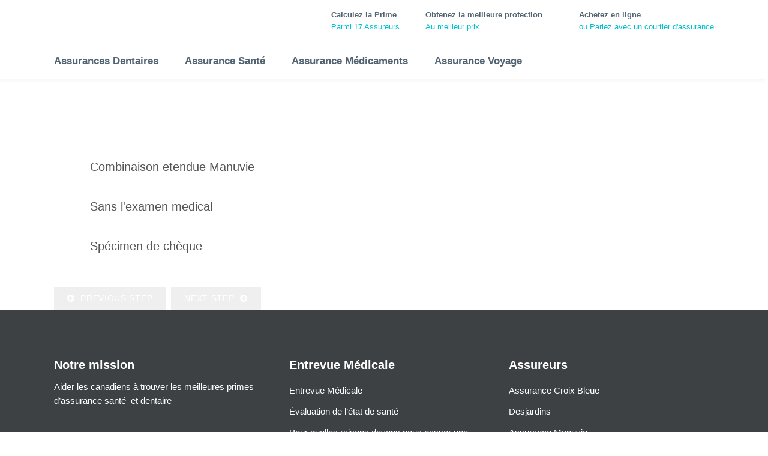

--- FILE ---
content_type: text/html; charset=UTF-8
request_url: https://www.assurancedentaire.ca/combinaison-etendue/
body_size: 34696
content:
<!DOCTYPE html><html lang="en-US"><head><script data-no-optimize="1">var litespeed_docref=sessionStorage.getItem("litespeed_docref");litespeed_docref&&(Object.defineProperty(document,"referrer",{get:function(){return litespeed_docref}}),sessionStorage.removeItem("litespeed_docref"));</script> <meta charset="UTF-8" /><meta name="viewport" content="width=device-width,initial-scale=1,user-scalable=no"><link rel="profile" href="http://gmpg.org/xfn/11" /><link rel="pingback" href="https://www.assurancedentaire.ca/xmlrpc.php" /><meta name='robots' content='index, follow, max-image-preview:large, max-snippet:-1, max-video-preview:-1' /><style>img:is([sizes="auto" i], [sizes^="auto," i]) { contain-intrinsic-size: 3000px 1500px }</style> <script data-no-defer="1" data-ezscrex="false" data-cfasync="false" data-pagespeed-no-defer data-cookieconsent="ignore">var ctPublicFunctions = {"_ajax_nonce":"84e7df9fb3","_rest_nonce":"307044d7e3","_ajax_url":"\/wp-admin\/admin-ajax.php","_rest_url":"https:\/\/www.assurancedentaire.ca\/wp-json\/","data__cookies_type":"none","data__ajax_type":"rest","data__bot_detector_enabled":1,"data__frontend_data_log_enabled":1,"cookiePrefix":"","wprocket_detected":false,"host_url":"www.assurancedentaire.ca","text__ee_click_to_select":"Click to select the whole data","text__ee_original_email":"The complete one is","text__ee_got_it":"Got it","text__ee_blocked":"Blocked","text__ee_cannot_connect":"Cannot connect","text__ee_cannot_decode":"Can not decode email. Unknown reason","text__ee_email_decoder":"CleanTalk email decoder","text__ee_wait_for_decoding":"The magic is on the way!","text__ee_decoding_process":"Please wait a few seconds while we decode the contact data."}</script> <script data-no-defer="1" data-ezscrex="false" data-cfasync="false" data-pagespeed-no-defer data-cookieconsent="ignore">var ctPublic = {"_ajax_nonce":"84e7df9fb3","settings__forms__check_internal":0,"settings__forms__check_external":0,"settings__forms__force_protection":0,"settings__forms__search_test":1,"settings__data__bot_detector_enabled":1,"settings__sfw__anti_crawler":0,"blog_home":"https:\/\/www.assurancedentaire.ca\/","pixel__setting":"3","pixel__enabled":true,"pixel__url":"https:\/\/moderate9-v4.cleantalk.org\/pixel\/f3a23758fb3e05729ef47fe7836405ae.gif","data__email_check_before_post":1,"data__email_check_exist_post":0,"data__cookies_type":"none","data__key_is_ok":true,"data__visible_fields_required":true,"wl_brandname":"Anti-Spam by CleanTalk","wl_brandname_short":"CleanTalk","ct_checkjs_key":"a6eda53e27b82f88010d1fe4dbc64cc25da9634328131ffe354559627e6d3ec9","emailEncoderPassKey":"4a7bee329721fd80deb925ff8c9eea29","bot_detector_forms_excluded":"W10=","advancedCacheExists":false,"varnishCacheExists":false,"wc_ajax_add_to_cart":false}</script> <title>Combinaison etendue - Assurance Dentaire</title><meta name="description" content="Proposition d&#039;assurance sante et dentaire, individuelle !Soumettez la proposition et recevez l&#039;attestation de l&#039;assurance." /><link rel="canonical" href="https://www.assurancedentaire.ca/combinaison-etendue/" /><meta property="og:locale" content="en_US" /><meta property="og:type" content="article" /><meta property="og:title" content="Combinaison etendue - Assurance Dentaire" /><meta property="og:description" content="Proposition d&#039;assurance sante et dentaire, individuelle !Soumettez la proposition et recevez l&#039;attestation de l&#039;assurance." /><meta property="og:url" content="https://www.assurancedentaire.ca/combinaison-etendue/" /><meta property="og:site_name" content="Assurance Dentaire" /><meta property="article:publisher" content="https://www.facebook.com/assurance.plus.3" /><meta property="article:modified_time" content="2022-01-04T16:59:15+00:00" /><meta name="twitter:card" content="summary_large_image" /><meta name="twitter:site" content="@plus_assurance" /><meta name="twitter:label1" content="Est. reading time" /><meta name="twitter:data1" content="1 minute" /> <script type="application/ld+json" class="yoast-schema-graph">{"@context":"https://schema.org","@graph":[{"@type":"WebPage","@id":"https://www.assurancedentaire.ca/combinaison-etendue/","url":"https://www.assurancedentaire.ca/combinaison-etendue/","name":"Combinaison etendue - Assurance Dentaire","isPartOf":{"@id":"https://www.assurancedentaire.ca/#website"},"datePublished":"2021-01-05T00:44:00+00:00","dateModified":"2022-01-04T16:59:15+00:00","description":"Proposition d'assurance sante et dentaire, individuelle !Soumettez la proposition et recevez l'attestation de l'assurance.","breadcrumb":{"@id":"https://www.assurancedentaire.ca/combinaison-etendue/#breadcrumb"},"inLanguage":"en-US","potentialAction":[{"@type":"ReadAction","target":["https://www.assurancedentaire.ca/combinaison-etendue/"]}]},{"@type":"BreadcrumbList","@id":"https://www.assurancedentaire.ca/combinaison-etendue/#breadcrumb","itemListElement":[{"@type":"ListItem","position":1,"name":"Home","item":"https://www.assurancedentaire.ca/"},{"@type":"ListItem","position":2,"name":"Combinaison etendue"}]},{"@type":"WebSite","@id":"https://www.assurancedentaire.ca/#website","url":"https://www.assurancedentaire.ca/","name":"Assurance Dentaire","description":"Meilleure Assurance Dentaire","publisher":{"@id":"https://www.assurancedentaire.ca/#organization"},"potentialAction":[{"@type":"SearchAction","target":{"@type":"EntryPoint","urlTemplate":"https://www.assurancedentaire.ca/?s={search_term_string}"},"query-input":{"@type":"PropertyValueSpecification","valueRequired":true,"valueName":"search_term_string"}}],"inLanguage":"en-US"},{"@type":"Organization","@id":"https://www.assurancedentaire.ca/#organization","name":"Assurance Dentaire","url":"https://www.assurancedentaire.ca/","logo":{"@type":"ImageObject","inLanguage":"en-US","@id":"https://www.assurancedentaire.ca/#/schema/logo/image/","url":"https://www.assurancedentaire.ca/wp-content/uploads/2021/11/rsz_1logo_assurance_dentaire-1-png.avif","contentUrl":"https://www.assurancedentaire.ca/wp-content/uploads/2021/11/rsz_1logo_assurance_dentaire-1-png.avif","width":488,"height":92,"caption":"Assurance Dentaire"},"image":{"@id":"https://www.assurancedentaire.ca/#/schema/logo/image/"},"sameAs":["https://www.facebook.com/assurance.plus.3","https://x.com/plus_assurance"]}]}</script> <link rel='dns-prefetch' href='//moderate.cleantalk.org' /><link rel='dns-prefetch' href='//maps.googleapis.com' /><link rel='dns-prefetch' href='//fonts.googleapis.com' /><link data-optimized="2" rel="stylesheet" href="https://www.assurancedentaire.ca/wp-content/litespeed/css/1a0b6aeaf2b45bc5e710581786202716.css?ver=0cb4e" /><style id='classic-theme-styles-inline-css' type='text/css'>/*! This file is auto-generated */
.wp-block-button__link{color:#fff;background-color:#32373c;border-radius:9999px;box-shadow:none;text-decoration:none;padding:calc(.667em + 2px) calc(1.333em + 2px);font-size:1.125em}.wp-block-file__button{background:#32373c;color:#fff;text-decoration:none}</style><style id='groundhogg-forms-style-2-inline-css' type='text/css'>/*!***************************************************************************************************************************************************************************************************************************************!*\
  !*** css ./node_modules/css-loader/dist/cjs.js??ruleSet[1].rules[4].use[1]!./node_modules/postcss-loader/dist/cjs.js??ruleSet[1].rules[4].use[2]!./node_modules/sass-loader/dist/cjs.js??ruleSet[1].rules[4].use[3]!./src/style.scss ***!
  \***************************************************************************************************************************************************************************************************************************************/
/**
 * The following styles get applied both on the front of your site
 * and in the editor.
 *
 * Replace them with your own styles or remove the file completely.
 */
.wp-block-groundhogg-forms {
  margin: 1em 0;
}

/*# sourceMappingURL=style-index.css.map*/</style><style id='global-styles-inline-css' type='text/css'>:root{--wp--preset--aspect-ratio--square: 1;--wp--preset--aspect-ratio--4-3: 4/3;--wp--preset--aspect-ratio--3-4: 3/4;--wp--preset--aspect-ratio--3-2: 3/2;--wp--preset--aspect-ratio--2-3: 2/3;--wp--preset--aspect-ratio--16-9: 16/9;--wp--preset--aspect-ratio--9-16: 9/16;--wp--preset--color--black: #000000;--wp--preset--color--cyan-bluish-gray: #abb8c3;--wp--preset--color--white: #ffffff;--wp--preset--color--pale-pink: #f78da7;--wp--preset--color--vivid-red: #cf2e2e;--wp--preset--color--luminous-vivid-orange: #ff6900;--wp--preset--color--luminous-vivid-amber: #fcb900;--wp--preset--color--light-green-cyan: #7bdcb5;--wp--preset--color--vivid-green-cyan: #00d084;--wp--preset--color--pale-cyan-blue: #8ed1fc;--wp--preset--color--vivid-cyan-blue: #0693e3;--wp--preset--color--vivid-purple: #9b51e0;--wp--preset--gradient--vivid-cyan-blue-to-vivid-purple: linear-gradient(135deg,rgb(6,147,227) 0%,rgb(155,81,224) 100%);--wp--preset--gradient--light-green-cyan-to-vivid-green-cyan: linear-gradient(135deg,rgb(122,220,180) 0%,rgb(0,208,130) 100%);--wp--preset--gradient--luminous-vivid-amber-to-luminous-vivid-orange: linear-gradient(135deg,rgb(252,185,0) 0%,rgb(255,105,0) 100%);--wp--preset--gradient--luminous-vivid-orange-to-vivid-red: linear-gradient(135deg,rgb(255,105,0) 0%,rgb(207,46,46) 100%);--wp--preset--gradient--very-light-gray-to-cyan-bluish-gray: linear-gradient(135deg,rgb(238,238,238) 0%,rgb(169,184,195) 100%);--wp--preset--gradient--cool-to-warm-spectrum: linear-gradient(135deg,rgb(74,234,220) 0%,rgb(151,120,209) 20%,rgb(207,42,186) 40%,rgb(238,44,130) 60%,rgb(251,105,98) 80%,rgb(254,248,76) 100%);--wp--preset--gradient--blush-light-purple: linear-gradient(135deg,rgb(255,206,236) 0%,rgb(152,150,240) 100%);--wp--preset--gradient--blush-bordeaux: linear-gradient(135deg,rgb(254,205,165) 0%,rgb(254,45,45) 50%,rgb(107,0,62) 100%);--wp--preset--gradient--luminous-dusk: linear-gradient(135deg,rgb(255,203,112) 0%,rgb(199,81,192) 50%,rgb(65,88,208) 100%);--wp--preset--gradient--pale-ocean: linear-gradient(135deg,rgb(255,245,203) 0%,rgb(182,227,212) 50%,rgb(51,167,181) 100%);--wp--preset--gradient--electric-grass: linear-gradient(135deg,rgb(202,248,128) 0%,rgb(113,206,126) 100%);--wp--preset--gradient--midnight: linear-gradient(135deg,rgb(2,3,129) 0%,rgb(40,116,252) 100%);--wp--preset--font-size--small: 13px;--wp--preset--font-size--medium: 20px;--wp--preset--font-size--large: 36px;--wp--preset--font-size--x-large: 42px;--wp--preset--spacing--20: 0.44rem;--wp--preset--spacing--30: 0.67rem;--wp--preset--spacing--40: 1rem;--wp--preset--spacing--50: 1.5rem;--wp--preset--spacing--60: 2.25rem;--wp--preset--spacing--70: 3.38rem;--wp--preset--spacing--80: 5.06rem;--wp--preset--shadow--natural: 6px 6px 9px rgba(0, 0, 0, 0.2);--wp--preset--shadow--deep: 12px 12px 50px rgba(0, 0, 0, 0.4);--wp--preset--shadow--sharp: 6px 6px 0px rgba(0, 0, 0, 0.2);--wp--preset--shadow--outlined: 6px 6px 0px -3px rgb(255, 255, 255), 6px 6px rgb(0, 0, 0);--wp--preset--shadow--crisp: 6px 6px 0px rgb(0, 0, 0);}:where(.is-layout-flex){gap: 0.5em;}:where(.is-layout-grid){gap: 0.5em;}body .is-layout-flex{display: flex;}.is-layout-flex{flex-wrap: wrap;align-items: center;}.is-layout-flex > :is(*, div){margin: 0;}body .is-layout-grid{display: grid;}.is-layout-grid > :is(*, div){margin: 0;}:where(.wp-block-columns.is-layout-flex){gap: 2em;}:where(.wp-block-columns.is-layout-grid){gap: 2em;}:where(.wp-block-post-template.is-layout-flex){gap: 1.25em;}:where(.wp-block-post-template.is-layout-grid){gap: 1.25em;}.has-black-color{color: var(--wp--preset--color--black) !important;}.has-cyan-bluish-gray-color{color: var(--wp--preset--color--cyan-bluish-gray) !important;}.has-white-color{color: var(--wp--preset--color--white) !important;}.has-pale-pink-color{color: var(--wp--preset--color--pale-pink) !important;}.has-vivid-red-color{color: var(--wp--preset--color--vivid-red) !important;}.has-luminous-vivid-orange-color{color: var(--wp--preset--color--luminous-vivid-orange) !important;}.has-luminous-vivid-amber-color{color: var(--wp--preset--color--luminous-vivid-amber) !important;}.has-light-green-cyan-color{color: var(--wp--preset--color--light-green-cyan) !important;}.has-vivid-green-cyan-color{color: var(--wp--preset--color--vivid-green-cyan) !important;}.has-pale-cyan-blue-color{color: var(--wp--preset--color--pale-cyan-blue) !important;}.has-vivid-cyan-blue-color{color: var(--wp--preset--color--vivid-cyan-blue) !important;}.has-vivid-purple-color{color: var(--wp--preset--color--vivid-purple) !important;}.has-black-background-color{background-color: var(--wp--preset--color--black) !important;}.has-cyan-bluish-gray-background-color{background-color: var(--wp--preset--color--cyan-bluish-gray) !important;}.has-white-background-color{background-color: var(--wp--preset--color--white) !important;}.has-pale-pink-background-color{background-color: var(--wp--preset--color--pale-pink) !important;}.has-vivid-red-background-color{background-color: var(--wp--preset--color--vivid-red) !important;}.has-luminous-vivid-orange-background-color{background-color: var(--wp--preset--color--luminous-vivid-orange) !important;}.has-luminous-vivid-amber-background-color{background-color: var(--wp--preset--color--luminous-vivid-amber) !important;}.has-light-green-cyan-background-color{background-color: var(--wp--preset--color--light-green-cyan) !important;}.has-vivid-green-cyan-background-color{background-color: var(--wp--preset--color--vivid-green-cyan) !important;}.has-pale-cyan-blue-background-color{background-color: var(--wp--preset--color--pale-cyan-blue) !important;}.has-vivid-cyan-blue-background-color{background-color: var(--wp--preset--color--vivid-cyan-blue) !important;}.has-vivid-purple-background-color{background-color: var(--wp--preset--color--vivid-purple) !important;}.has-black-border-color{border-color: var(--wp--preset--color--black) !important;}.has-cyan-bluish-gray-border-color{border-color: var(--wp--preset--color--cyan-bluish-gray) !important;}.has-white-border-color{border-color: var(--wp--preset--color--white) !important;}.has-pale-pink-border-color{border-color: var(--wp--preset--color--pale-pink) !important;}.has-vivid-red-border-color{border-color: var(--wp--preset--color--vivid-red) !important;}.has-luminous-vivid-orange-border-color{border-color: var(--wp--preset--color--luminous-vivid-orange) !important;}.has-luminous-vivid-amber-border-color{border-color: var(--wp--preset--color--luminous-vivid-amber) !important;}.has-light-green-cyan-border-color{border-color: var(--wp--preset--color--light-green-cyan) !important;}.has-vivid-green-cyan-border-color{border-color: var(--wp--preset--color--vivid-green-cyan) !important;}.has-pale-cyan-blue-border-color{border-color: var(--wp--preset--color--pale-cyan-blue) !important;}.has-vivid-cyan-blue-border-color{border-color: var(--wp--preset--color--vivid-cyan-blue) !important;}.has-vivid-purple-border-color{border-color: var(--wp--preset--color--vivid-purple) !important;}.has-vivid-cyan-blue-to-vivid-purple-gradient-background{background: var(--wp--preset--gradient--vivid-cyan-blue-to-vivid-purple) !important;}.has-light-green-cyan-to-vivid-green-cyan-gradient-background{background: var(--wp--preset--gradient--light-green-cyan-to-vivid-green-cyan) !important;}.has-luminous-vivid-amber-to-luminous-vivid-orange-gradient-background{background: var(--wp--preset--gradient--luminous-vivid-amber-to-luminous-vivid-orange) !important;}.has-luminous-vivid-orange-to-vivid-red-gradient-background{background: var(--wp--preset--gradient--luminous-vivid-orange-to-vivid-red) !important;}.has-very-light-gray-to-cyan-bluish-gray-gradient-background{background: var(--wp--preset--gradient--very-light-gray-to-cyan-bluish-gray) !important;}.has-cool-to-warm-spectrum-gradient-background{background: var(--wp--preset--gradient--cool-to-warm-spectrum) !important;}.has-blush-light-purple-gradient-background{background: var(--wp--preset--gradient--blush-light-purple) !important;}.has-blush-bordeaux-gradient-background{background: var(--wp--preset--gradient--blush-bordeaux) !important;}.has-luminous-dusk-gradient-background{background: var(--wp--preset--gradient--luminous-dusk) !important;}.has-pale-ocean-gradient-background{background: var(--wp--preset--gradient--pale-ocean) !important;}.has-electric-grass-gradient-background{background: var(--wp--preset--gradient--electric-grass) !important;}.has-midnight-gradient-background{background: var(--wp--preset--gradient--midnight) !important;}.has-small-font-size{font-size: var(--wp--preset--font-size--small) !important;}.has-medium-font-size{font-size: var(--wp--preset--font-size--medium) !important;}.has-large-font-size{font-size: var(--wp--preset--font-size--large) !important;}.has-x-large-font-size{font-size: var(--wp--preset--font-size--x-large) !important;}
:where(.wp-block-columns.is-layout-flex){gap: 2em;}:where(.wp-block-columns.is-layout-grid){gap: 2em;}
:root :where(.wp-block-pullquote){font-size: 1.5em;line-height: 1.6;}
:where(.wp-block-post-template.is-layout-flex){gap: 1.25em;}:where(.wp-block-post-template.is-layout-grid){gap: 1.25em;}
:where(.wp-block-term-template.is-layout-flex){gap: 1.25em;}:where(.wp-block-term-template.is-layout-grid){gap: 1.25em;}</style><style id='bridge-stylesheet-inline-css' type='text/css'>.page-id-2742.disabled_footer_top .footer_top_holder, .page-id-2742.disabled_footer_bottom .footer_bottom_holder { display: none;}</style><style id='bridge-style-dynamic-responsive-inline-css' type='text/css'>.q_icon_with_title.tiny .icon_holder img {
    width: 78px;
}

.q_icon_with_title .icon_text_holder h5.icon_title {
    margin-bottom: 7px;
}

.q_icon_with_title:not(.right) .icon_holder {
    padding-top: 8px;
}

.testimonials_c_holder .testimonial_content_inner .testimonial_rating_holder {
    color: #1fb9b9;
}

.testimonials_c_holder .testimonial_content_inner {
    padding: 53px 45px 55px;
}

.testimonials_c_holder .testimonial_content_inner .testimonial_rating_holder {
    margin: 16px 0 20px;
}

.testimonials_c_holder .testimonial_content_inner .testimonial_author {
    margin-top: 27px;
}

.testimonials_c_holder .testimonial_content_inner .testimonial_image_holder {
    margin-bottom: 26px;
}

.testimonials_c_holder.light .flex-control-nav li a {
    background-color: rgba(255,255,255,0.3);
}

.testimonials_c_holder .flex-control-nav li {
    width: 10px;
    height: 10px;
    margin: 0 2px;
}

.qode_video_box .qode_video_image .qode_video_box_button {
    background-color: #e8f6f6;
}

.qode_video_box .qode_video_image .qode_video_box_button_arrow {
    border-left-color: #1fb9b9;
}

.footer_top .widget_nav_menu ul li {
    padding: 0;
}

.wpcf7 form.wpcf7-form p {
    margin-bottom: 2px;
}

.footer_top h5 {
    margin: 8px 0 10px;
}

.footer_top a:hover {
    text-decoration: underline;
}

.carousel-inner .slider_content .text .qbutton {
    margin: 5px 0 0;
}

.q_icon_with_title .icon_text_inner {
    padding: 1px 0 0;
}

.title.title_size_medium h1 {
    text-transform: none;
}

.q_icon_with_title.medium .icon_holder img {
    width: 34px;
}

.q_icon_with_title.medium.custom_icon_image .icon_text_holder {
    padding: 0 0 0 43px;
}

.q_icon_with_title.medium.custom_icon_image .icon_text_holder .icon_text_inner p {
    font-size: 13px;
}

.q_icon_with_title.medium.custom_icon_image .icon_text_holder .icon_text_inner h6 {
   margin: 3px 0 -6px 0;
}

@media only screen and (max-width: 768px) {
.call-to-action h3 {
    text-align: center !important;
}
}

 header:not(.centered_logo) .header_fixed_right_area{
line-height: 26px;
}

.header_bottom{
    box-shadow: -4px 4px 5px 0px rgba(0, 0, 0, 0.03);
}

@media only screen and (min-width: 1001px) {
  .header_top_bottom_holder:after{
    content: '';
    width: 100%;
    height: 0;
    position: absolute;
    bottom: 60px;
    border-top: 1px solid #ebebeb;
  }
}

@media only screen and (max-width: 1000px){
   header:not(.centered_logo) .header_fixed_right_area{
     display: none;
  }
  .logo_wrapper {
     height: 130px!important;
  }
}

.header_bottom_right_widget_holder {
    padding-right: 0;
}

div.wpcf7 .ajax-loader {
    display: none;
}

 input[type="date"]::-webkit-calendar-picker-indicator {
color:#505050;
}

header:not(.with_hover_bg_color) nav.main_menu > ul > li:hover > a {
    opacity: 1;
}

.footer_top_holder, .footer_bottom_holder {
    display: block !important;
}</style> <script type="text/javascript" src="https://moderate.cleantalk.org/ct-bot-detector-wrapper.js?ver=6.60" id="ct_bot_detector-js" defer="defer" data-wp-strategy="defer"></script> <script type="litespeed/javascript" data-src="https://www.assurancedentaire.ca/wp-includes/js/jquery/jquery.min.js" id="jquery-core-js"></script> <script id="wp-i18n-js-after" type="litespeed/javascript">wp.i18n.setLocaleData({'text direction\u0004ltr':['ltr']})</script> <link rel="alternate" title="oEmbed (JSON)" type="application/json+oembed" href="https://www.assurancedentaire.ca/wp-json/oembed/1.0/embed?url=https%3A%2F%2Fwww.assurancedentaire.ca%2Fcombinaison-etendue%2F" /><link rel="alternate" title="oEmbed (XML)" type="text/xml+oembed" href="https://www.assurancedentaire.ca/wp-json/oembed/1.0/embed?url=https%3A%2F%2Fwww.assurancedentaire.ca%2Fcombinaison-etendue%2F&#038;format=xml" />
<style type="text/css">.text-right{
  display: none;
}</style>
 <script type="litespeed/javascript">jQuery(document).ready(function(){jQuery('#your-payment-method').click(function(){jQuery("#bankaccount").show();jQuery("#cardaccount").hide()});jQuery('#your-payment-method-paypal').click(function(){jQuery("#bankaccount").hide();jQuery("#cardaccount").show()});jQuery("#your-postal").change(function(){console.log('jQuery(this).length',jQuery(this).val().length)
if(jQuery(this).val().length<6){jQuery(this).val('')}})})</script> <meta name="google-site-verification" content="P5rFH5T21KJsx0X8JZ9uX7VGAt6iXvK3-Voihm74h7U" /> <script type="litespeed/javascript">window._peq=window._peq||[];window._peq.push(["init"])</script> <script type="litespeed/javascript" data-src="https://clientcdn.pushengage.com/core/ffc3399c-4f6b-4f8f-bd22-a662db5a.js"></script> <meta name="google-site-verification" content="P5rFH5T21KJsx0X8JZ9uX7VGAt6iXvK3-Voihm74h7U" /><meta name="generator" content="performance-lab 3.9.0; plugins: webp-uploads"><meta name="generator" content="webp-uploads 2.5.1"><meta name="generator" content="Elementor 3.33.4; features: additional_custom_breakpoints; settings: css_print_method-external, google_font-enabled, font_display-auto"><style type="text/css">.recentcomments a{display:inline !important;padding:0 !important;margin:0 !important;}</style><style>.e-con.e-parent:nth-of-type(n+4):not(.e-lazyloaded):not(.e-no-lazyload),
				.e-con.e-parent:nth-of-type(n+4):not(.e-lazyloaded):not(.e-no-lazyload) * {
					background-image: none !important;
				}
				@media screen and (max-height: 1024px) {
					.e-con.e-parent:nth-of-type(n+3):not(.e-lazyloaded):not(.e-no-lazyload),
					.e-con.e-parent:nth-of-type(n+3):not(.e-lazyloaded):not(.e-no-lazyload) * {
						background-image: none !important;
					}
				}
				@media screen and (max-height: 640px) {
					.e-con.e-parent:nth-of-type(n+2):not(.e-lazyloaded):not(.e-no-lazyload),
					.e-con.e-parent:nth-of-type(n+2):not(.e-lazyloaded):not(.e-no-lazyload) * {
						background-image: none !important;
					}
				}</style><meta name="generator" content="Powered by WPBakery Page Builder - drag and drop page builder for WordPress."/><style type="text/css">.broken_link, a.broken_link {
	text-decoration: line-through;
}</style><link rel="icon" href="https://www.assurancedentaire.ca/wp-content/uploads/2022/04/cropped-ASSURANCE-DENTAIRE-LOGO-1-32x32.jpg" sizes="32x32" /><link rel="icon" href="https://www.assurancedentaire.ca/wp-content/uploads/2022/04/cropped-ASSURANCE-DENTAIRE-LOGO-1-192x192.jpg" sizes="192x192" /><link rel="apple-touch-icon" href="https://www.assurancedentaire.ca/wp-content/uploads/2022/04/cropped-ASSURANCE-DENTAIRE-LOGO-1-180x180.jpg" /><meta name="msapplication-TileImage" content="https://www.assurancedentaire.ca/wp-content/uploads/2022/04/cropped-ASSURANCE-DENTAIRE-LOGO-1-270x270.jpg" /><style type="text/css" id="wp-custom-css">.title-section h1 {
    background: #3399FF !important; /* Vivid Blue */
}








/* CHANGE HEADER COLOR */
.icon_text_inner p {
    color: #00c1cf !important;
}


.form-pad {
    padding: 20px;
    background: #00AA9E
}
html {
  scroll-behavior: smooth;
}

div.wpforms-container-full .wpforms-form .wpforms-field-label {
    color: grey !important;
}

label.wpforms-field-label-inline {
   color: grey !important;
}
.accordion_menus span.qode-tab-title-icon {
    display: none !important;
}
.accordion_menus span.qode-tab-title-inner {
    font-size: 22px;
    padding-left: 30px !important;
}

.accordion_menus .qode-accordion-content-inner p {
    color: navy;
    font-family: open sans, Sans-serif;
    font-size: 18px;
    font-weight: 400;
    line-height: 25px;
}

.accordion_menus .qode-accordion-content-inner li {
    color: navy;
    font-family: open sans, Sans-serif;
    font-size: 16px;
    font-weight: 400;
}

div#accordion_first {
    display: block !important;
}

.qode-accordion-holder.clearfix.qode-toggle.qode-initial.accordion.ui-accordion.ui-accordion-icons.ui-widget.ui-helper-reset h4 {
    background-color: #1fb9b9;
    color: #fff;
}

.qode-accordion-holder.clearfix.qode-toggle.qode-initial.accordion.ui-accordion.ui-accordion-icons.ui-widget.ui-helper-reset h4 span.qode-accordion-mark-icon span.icon_plus {
    opacity: 0 !important;
}

.qode-accordion-holder.clearfix.qode-toggle.qode-initial.accordion.ui-accordion.ui-accordion-icons.ui-widget.ui-helper-reset h4 span.qode-accordion-mark-icon span.icon_minus-06 {
    opacity: 1 !important;
}
.info_box .elementor-icon-box-icon {
    background: #1cbaba;
    padding: 10px;
	border-radius: 5px 0px 0px 5px;
}
.info_box i{
    color: white;
}
.info_box .elementor-icon-box-content {
    padding: 10px 0px;
}
ol.order_list li {
    color: #54595f !important;
    font-size: 18px;
    margin-bottom: 12px;
}
i.fas.fa-circle.list_icon {
    color: #33cccc;
    font-size: 15px;
    margin-right: 5px;
}
.page-id-2853 .content.content_top_margin_none .container {
    background: #ffffff !important;
}
.page-id-2853 form#main-form label{
    color: #8c8c8c !important;
}
.page-id-2853 form#main-form .form-group .input_fields {
    border: 2px solid #0693e3;
}

/* sidebar css */
.custom_widget_sidebar {
    background: #3cc;
    padding: 20px;
    margin: auto;
    text-align: center;
}
.custom_widget_sidebar h3 {
    color: rgb(0, 0, 0);
    font-family: "Open Sans", sans-serif;
    font-size: 20px;
    font-weight: 600;
    text-align: center;
    border-bottom: 1.5px solid #fff;
    margin-bottom: 18px;
	line-height: 24px;
    padding-bottom: 10px;
}
.custom_widget_sidebar p {
    color: rgb(0, 0, 128);
    font-family: "Open Sans", sans-serif;
    font-size: 18px;
    font-weight: 400;
    line-height: 25px;
    text-align: center;
}
.custom_widget_sidebar a {
    background: #020202;
    padding: 7px 20px;
    border-radius: 6px;
    color: #fff !important;
    margin-top: 20px !important;
    display: inline-block;
}
.two_columns_75_25 .column1 .wp-block-media-text.has-media-on-the-right {
    display: block;
}
.two_columns_75_25 aside.sidebar.qode-sticky-sidebar {
    z-index: 99;
}
h2.sidebar_ttl {
    color: rgb(51, 204, 204);
    font-family: "Open Sans", sans-serif;
    font-size: 23px;
    font-weight: 800;
    line-height: 32px;
    text-align: center;
}
.sidebar_top_ttl {
    border-bottom: 2px solid;
    padding: 10px;
    padding-top: 5px;
}
/* page with sidebar */
.two_columns_75_25 .wp-block-media-text__content {
    padding: 0px !important;
}
.two_columns_75_25 .column1 h2,
.two_columns_75_25 .column1 h2 span,
.two_columns_75_25 .column1 h2 a{
    color: #00e1e1 !important;
    font-family: open sans,Sans-serif;
    font-size: 30px;
    font-weight: 600;
    line-height: 36px;
	 margin: 20px 0px;
	margin-top: 30px;
}
.two_columns_75_25 .column1 p,
.two_columns_75_25 .column1 p span,
.two_columns_75_25 .column1 ol,
.two_columns_75_25 .column1 ol span,
.two_columns_75_25 .column1 ul, 
.two_columns_75_25 .column1 li,
.two_columns_75_25 .column1 li span{
    color: navy !important;
    font-family: open sans,Sans-serif !important;
    font-size: 18px !important;
    font-weight: 400 !important;
    line-height: 25px !important;
    margin-bottom: 15px !important;
}
.two_columns_75_25 .column1 li::marker {
    color: #33cccc;
}
.two_columns_75_25 .column1 ol {
    margin-left: 20px;
}
.two_columns_75_25 .column1 h1 {
    color: #33cccc !important;
    font-size: 40px !important;
    line-height: 48px !important;
    font-style: normal !important;
    font-weight: 700 !important;
    letter-spacing: 0;
    text-transform: none;
    margin: 20px 0px;
}
.ici_btn{
	Background: #33cccc !important;
  padding: 1px 25px;
  color: #fff !important;
	margin-left: 8px;
	border-radius: 4px;
}
a.btn_link {
    margin-top: 21px !important;
    text-align: center;
    background: #33cccc;
    display: inline-block;
    color: #fff !important;
    padding: 10px 25px;
    border-radius: 4px;
		margin-bottom: 25px;
}
.two_columns_75_25 .column1 a{
   color: #1000ff;
}
.insurance_form1 {
    display: table;
    background: #00a79b;
    margin-top: 30px;
    margin-bottom: 40px;
    padding: 10px 25px;
}
.two_columns_75_25 .column1 .insurance_form1 h1{
    color: #eae26c !important;
    text-align: center;
}
.two_columns_75_25 .column1 .insurance_form1 p{
    color: #fff !important;
}
.two_columns_75_25 .column1 h2 {
    background: #33cccc;
    color: #fff !important;
    padding: 15px 15px;
}
.two_columns_75_25 .column1 h2 a{
    color: #fff !important;
}
.two_columns_75_25 .column1 h2 span{
    color: #fff !important;
}

/* call for action box css */
.call_action_box {
    display: flex;
    background: #deeafc;
    margin-top: 30px !important;
    margin-bottom: 10px !important;
}
.call_action_box .icon_area {
    background: #1cbaba;;
    margin-right: 20px;
    display: flex;
    vertical-align: middle;
    align-items: center;
    padding: 15px;
    font-size: 50px;
    color: #fff;
}
.call_action_box .title_area p{
    margin-bottom: 0px !important;
    padding: 12px 0px;
    font-size: 15px !important;
    line-height: 20px !important;
}
.call_action_box .btn_area {
    width: 60%;
    display: block !important;
    text-align: end;
    margin: auto;
	margin-right: 15px;
}
.call_action_box .btn_area a{
    font-size: 18px;
		color: #fff;
    background: #2700ff;
    padding: 8px 20px;
    border-radius: 4px;
}
.call_action_box .icon_area img {
    width: 90px;
}
.lg_action_box {
    background: #33cccc;
    padding: 30px;
    text-align: center;
    margin-bottom: 42px;
    border-radius: 9px;
	transition: all .5s;
}
.lg_action_box:hover {
    transform: scale(1.05);
}
.lg_action_area h2 {
    color: #FFFFFF !important;
    font-family: "Open Sans", Sans-serif !important;
    font-size: 22px !important;
    font-weight: 600 !important;
    line-height: 30px !important;
    margin: 0px !important;
}
.lg_btn_area a {
    color: #020202 !important;
    background-color: #FEFEFE !important;
    border-radius: 36px !important;
    padding: 10px 30px;
    font-size: 18px;
}
.lg_btn_area {
    margin: 20px 0px;
}
.page-id-2853 .calculate_form {
    background: #00a79b;
    padding: 20px;
}
.page-id-2853 .calculate_form form#main-form label{
    color: #fff !important;
}
.q_icon_with_title h2.icon_title {
    font-size: 20px;
    line-height: 28px;
    margin-bottom: 15px;
}
.read_btn1 {
    text-align: center;
    padding: 5px 25px !important;
    font-size: 13px !important;
	 	margin-top: 22px;
	font-weight: 800;
}
.descr_box {
    padding: 0px 15px;
}
.descr_box h2{
    font-size: 20px;
    line-height: 28px;
    margin-bottom: 15px;
    margin-top: 18px;
    color: #121b3a;
}
.descr_box p{
    color: #121b3a;
    margin-bottom: 14px;
}
.link_color p a {
    color: #1000ff !important;
}
.two_columns_75_25 .column1 h3, 
.two_columns_75_25 .column1 h3 span, 
.two_columns_75_25 .column1 h3 a {
    font-family: open sans,Sans-serif;
    font-size: 24px;
    font-weight: 600;
    line-height: 36px;
    margin: 20px 0px;
    margin-top: 30px;
	  color: #fff !important;
}
.two_columns_75_25 .column1 h3 {
    background: #33cccc;
    color: #fff !important;
    padding: 15px 15px;
}
.page-id-93777 .two_columns_75_25 .column1 .elementor-heading-title,
.page-id-93777 .two_columns_75_25 .column1 .elementor-heading-title a{ 
    background: none !Important;
    color: #000 !important;
}
@media only screen and (max-width: 1097px) {

    select#your-gender {
        width: 99% !important;
    }
	.call_action_box {
    display: block;
    padding: 20px;
}
.call_action_box .icon_area {
    margin: 0px !important;
    text-align: center !important;
}
.call_action_box .icon_area img {
    margin: auto;
}
.call_action_box .btn_area {
    display: block !important;
   text-align: center !important;
   width: 100%;
}
}

@media only screen and (max-width: 779px) {
    select#card_type {
        width: 95% !important;
    }
}

@media only screen and (max-width: 829px) {
    .form-group.ap-half {
        width: 47% !important;
    }

    input#your-occupation {
        width: 92% !important;
    }

    select#your-gender {
        width: 100% !important;
    }
}

@media only screen and (max-width: 479px) {
    .form-group.ap-half {
        width: 100% !important;
    }

    select#your-gender {
        width: 99% !important;
    }

    input#your-telephone,
    input#your-postal,
    input#your-email,
    input#confirm-your-email,
    input#your-occupation {
        width: 93% !important;
    }
	.lg_btn_area a{
		font-size: 14px !important;
	}
}

@media only screen and (max-width: 360px) {
    select#card_type {
        width: 99% !important;
    }

    .form-group.ap-half {
        width: 100% !important;
    }

    select#your-gender {
        width: 99% !important;
    }

    input#your-telephone,
    input#your-postal,
    input#your-email,
    input#confirm-your-email,
    input#your-occupation {
        width: 93% !important;
    }
}

.custom-cal-wrapper input[type='radio'] {
    -webkit-appearance: none;
    width: 21px !important;
    height: 21px !important;
    background: #fff !important;
    border-radius: 50% !important;
    outline: none !important;
}

@media only screen and (max-width: 798px) {

    .carousel:not(.advanced_responsiveness) .carousel-inner h2 span {
        font-size: 0.3em !important;
    }

    h2.q_slide_title {
        font-weight: 500 !important;
    }

    h4.q_slide_subtitle {
        font-size: 15px !important;
        line-height: 19px !important;
    }

    .text.one_by_one.subtitle_bellow_title.no_separator {
        top: -194px !important;
    }
}
.fw-radio-row label, .fw-input-container h3, .fw-step-block h3{
	color: black !important;
}



/* 9/5/22 rishad */
.section1 h2.section_title {
    background: none !important;
    color: #526371 !important;
    padding: 0px !important;
}
.section1 h2.cr_card_title {
    background: none !important;
    color: #34384b !important;
    font-size: 18px !important;
    padding: 0px !important;
    margin: 0px !important;
    line-height: 24px !important;
    margin-bottom: 15px !important;
    margin-top: 15px !important;
}
.cr_col4 {
    width: 33%;
    float: left;
}
.cr_card_icon {
    margin-top: 20px;
}
.cr_card {
    text-align: center;
}
.cr_card_icon img {
    width: 45px;
}
.cr_card {
    margin: 10px;
    ;;border: 1px solid #ddd;
    border-radius: 3px;
}
.cr_card_link {
    padding: 20px;
    border-top: 1px solid #ddd;
}
.cr_card_content {
    padding: 15px;
}
.section1 p.cr_card_desc {
    color: #34384b !important;
    font-size: 16px !important;
}
.section1 .cr_card_header {
    background: #33cccc;
    display: block;
    padding: 10px 15px;
}
.section1 .cr_card_header h2 {
    color: #fff !important;
}
.cr_wrap.section1 {
    display: table;
    margin-top: 20px;
    margin-bottom: 20px;
}
.section1 p.cr_card_desc_bold {
    color: #282b3e !important;
    font-size: 16px !important;
    font-weight: 600 !important;
    margin-bottom: 30px !important;
}
a.cr_link_btn {
    background: #2700ff;
    color: white !important;
    padding: 10px 10px;
    display: inline-block;
    font-size: 16px;
    font-weight: 600;
}
.cr_card_link a {
    position: relative;
    color: #34384b !important;
}
.cr_card_link a:before {
    content: "➤";
    position: absolute;
    left: -30px;
    top: 0px;
    width: 10px;
    height: 10px;
    font-size: 12px;
    font-weight: 800;
    border-radius: 50%;
    line-height: 10px;
    padding: 5px;
    border: 2px solid #33cccc;
    color: #33cccc;
}
.cr_card_link a:hover:before {
    background: #33cccc;
    border: 1px solid #33cccc;
    color: #ffffff;
}
.iner_section_1 p {
    color: navy;
    font-family: open sans, Sans-serif;
    font-size: 18px;
    font-weight: 400;
    line-height: 25px;
	margin-bottom: 22px;
}
.iner_section_1 a {
	color: #33cccc !important;
}
.iner_section_1 li {
    color: navy;
    font-family: open sans, Sans-serif;
    font-size: 16px;
    font-weight: 400;
    margin-bottom: 8px;
}
.iner_section_1 ul {
    margin-bottom: 22px;
}
@media only screen and (max-width: 980px){
	.cr_col4 {width: 100%;}
}

/* REMOVE PUSHENGAGE*/
div#pe_confirm_optin_2 {
    display: none;
}
/*END REMOVE PUSHENGAGE*/</style><noscript><style>.wpb_animate_when_almost_visible { opacity: 1; }</style></noscript></head><body class="wp-singular page-template-default page page-id-2742 wp-theme-bridge bridge-core-2.6.7 eio-default  qode-title-hidden qode_grid_1300 footer_responsive_adv qode-theme-ver-25.2 qode-theme-bridge qode_header_in_grid wpb-js-composer js-comp-ver-6.6.0 vc_responsive elementor-default elementor-kit-1393" itemscope itemtype="http://schema.org/WebPage"> <script type="litespeed/javascript">!function(t,e){t.artibotApi={l:[],t:[],on:function(){this.l.push(arguments)},trigger:function(){this.t.push(arguments)}};var a=!1,i=e.createElement("script");i.async=!0,i.type="text/javascript",i.src="https://app.artibot.ai/loader.js",e.getElementsByTagName("head").item(0).appendChild(i),i.onreadystatechange=i.onload=function(){if(!(a||this.readyState&&"loaded"!=this.readyState&&"complete"!=this.readyState)){new window.ArtiBot({i:"0db208df-64eb-42be-b436-e62fb61192b4"});a=!0}}}(window,document)</script> <div class="ajax_loader"><div class="ajax_loader_1"><div class="pulse"></div></div></div><div class="wrapper"><div class="wrapper_inner"><header class=" has_header_fixed_right scroll_header_top_area  stick menu_bottom scrolled_not_transparent page_header"><div class="header_inner clearfix"><div class="header_top_bottom_holder"><div class="header_bottom clearfix" style='' ><div class="container"><div class="container_inner clearfix"><div class="header_inner_left"><div class="mobile_menu_button">
<span>
<span aria-hidden="true" class="qode_icon_font_elegant icon_menu " ></span>		</span></div><div class="logo_wrapper" ><div class="q_logo">
<a itemprop="url" href="https://www.assurancedentaire.ca/" >
<img data-lazyloaded="1" src="[data-uri]" width="976" height="184" itemprop="image" class="normal" data-src="https://www.assurancedentaire.ca/wp-content/uploads/2021/11/Logo-Assurance-dentaire.png" alt="Logo"> 			 <img data-lazyloaded="1" src="[data-uri]" width="376" height="200" itemprop="image" class="light" data-src="https://assurancedentaire.ca/wp-content/themes/bridge/img/logo_white.png" alt="Logo"/> 			 <img data-lazyloaded="1" src="[data-uri]" width="976" height="184" itemprop="image" class="dark" data-src="https://assurancedentaire.ca/wp-content/uploads/2020/04/LOGO5.0.png" alt="Logo"/> 			 <img data-lazyloaded="1" src="[data-uri]" width="976" height="184" itemprop="image" class="sticky" data-src="https://assurancedentaire.ca/wp-content/uploads/2020/04/LOGO5.0.png" alt="Logo"/> 			 <img data-lazyloaded="1" src="[data-uri]" width="250" height="100" itemprop="image" class="mobile" data-src="https://www.assurancedentaire.ca/wp-content/uploads/2021/11/Assurance-dentaire-logo-mobile-users.png" alt="Logo"/> 					</a></div></div><div class="header_fixed_right_area"><div class="textwidget custom-html-widget"><div class="vc_empty_space"  style="height: 8px" ><span
class="vc_empty_space_inner">
<span class="empty_space_image"  ></span>
</span></div><span style="display: inline-block;"><div class='q_icon_with_title medium custom_icon_image '><div class="icon_holder " style=" "><img itemprop="image" style="" src="" alt=""></div><div class="icon_text_holder" style=""><div class="icon_text_inner" style=""><h6 class="icon_title" style="color: #526371;">Calculez la Prime</h6><p style='color: #b7b7b7'>Parmi 17 Assureurs</p></div></div></div></span><span style="display: inline-block; margin-right: 18px;"><div class='q_icon_with_title medium custom_icon_image '><div class="icon_holder " style=" "><img itemprop="image" style="" src="" alt=""></div><div class="icon_text_holder" style=""><div class="icon_text_inner" style=""><h6 class="icon_title" style="color: #526371;">Obtenez la meilleure protection</h6><p style='color: #b7b7b7'>Au meilleur prix</p></div></div></div></span><span style="display: inline-block;"><div class='q_icon_with_title medium custom_icon_image '><div class="icon_holder " style=" "><img itemprop="image" style="" src="" alt=""></div><div class="icon_text_holder" style=""><div class="icon_text_inner" style=""><h6 class="icon_title" style="color: #526371;">Achetez en ligne</h6><p style='color: #b7b7b7'>ou Parlez avec un courtier d'assurance</p></div></div></div></span></div></div></div><div class="header_menu_bottom"><div class="header_menu_bottom_inner"><div class="main_menu_header_inner_right_holder"><nav class="main_menu drop_down"><ul id="menu-main-menu" class="clearfix"><li id="nav-menu-item-363" class="menu-item menu-item-type-post_type menu-item-object-page menu-item-has-children  has_sub narrow"><a href="https://www.assurancedentaire.ca/assurances-dentaires/" class=""><i class="menu_icon blank fa"></i><span>Assurances Dentaires</span><span class="plus"></span></a><div class="second"><div class="inner"><ul><li id="nav-menu-item-96807" class="menu-item menu-item-type-post_type menu-item-object-page menu-item-has-children sub"><a href="https://www.assurancedentaire.ca/quelle-est-la-meilleure-assurance-dentaire/" class=""><i class="menu_icon blank fa"></i><span><strong>Meilleure Assurance Dentaire: Comparatif, Prix et Conseils pour Bien Choisir</strong></span><span class="plus"></span><i class="q_menu_arrow fa fa-angle-right"></i></a><ul><li id="nav-menu-item-90234" class="menu-item menu-item-type-post_type menu-item-object-page "><a href="https://www.assurancedentaire.ca/quelle-est-lassurance-la-moins-chere/" class=""><i class="menu_icon blank fa"></i><span>Quelle est l’assurance la moins chère?</span><span class="plus"></span></a></li></ul></li><li id="nav-menu-item-96123" class="menu-item menu-item-type-post_type menu-item-object-page menu-item-has-children sub"><a href="https://www.assurancedentaire.ca/couverture-assurance-dentaire/" class=""><i class="menu_icon blank fa"></i><span>Couverture Assurance Dentaire Quebec</span><span class="plus"></span><i class="q_menu_arrow fa fa-angle-right"></i></a><ul><li id="nav-menu-item-96137" class="menu-item menu-item-type-post_type menu-item-object-page "><a href="https://www.assurancedentaire.ca/couverture-assurance-dentaire/quelle-est-la-couverture-des-frais-dentaires/" class=""><i class="menu_icon blank fa"></i><span>Quelle est la couverture des frais dentaires?</span><span class="plus"></span></a></li></ul></li><li id="nav-menu-item-90235" class="menu-item menu-item-type-post_type menu-item-object-page menu-item-has-children sub"><a href="https://www.assurancedentaire.ca/soins-dentaires/" class=""><i class="menu_icon blank fa"></i><span><strong>Soins dentaires</strong></span><span class="plus"></span><i class="q_menu_arrow fa fa-angle-right"></i></a><ul><li id="nav-menu-item-93671" class="menu-item menu-item-type-post_type menu-item-object-page "><a href="https://www.assurancedentaire.ca/soins-dentaires/preventifs/" class=""><i class="menu_icon blank fa"></i><span><strong>Soins Dentaires Préventifs</strong></span><span class="plus"></span></a></li><li id="nav-menu-item-366" class="menu-item menu-item-type-post_type menu-item-object-page "><a href="https://www.assurancedentaire.ca/soins-dentaires/base/" class=""><i class="menu_icon blank fa"></i><span>Dentaire Base</span><span class="plus"></span></a></li><li id="nav-menu-item-364" class="menu-item menu-item-type-post_type menu-item-object-page "><a href="https://www.assurancedentaire.ca/soins-dentaires/etendues-ou-majeures/" class=""><i class="menu_icon blank fa"></i><span>Soins dentaires étendues ou majeures</span><span class="plus"></span></a></li><li id="nav-menu-item-96142" class="menu-item menu-item-type-post_type menu-item-object-page menu-item-has-children "><a href="https://www.assurancedentaire.ca/soins-dentaires/soins-dentaires-durgence/" class=""><i class="menu_icon blank fa"></i><span>Soins dentaires d’urgence</span><span class="plus"></span></a><ul><li id="nav-menu-item-96156" class="menu-item menu-item-type-post_type menu-item-object-page "><a href="https://www.assurancedentaire.ca/soins-dentaires/urgence-dentaire/" class=""><i class="menu_icon blank fa"></i><span>Que faire en cas d’urgence dentaire au Québec ?</span><span class="plus"></span></a></li></ul></li><li id="nav-menu-item-96199" class="menu-item menu-item-type-post_type menu-item-object-page "><a href="https://www.assurancedentaire.ca/soins-dentaires/quels-sont-les-soins-dentaires-non-rembourses/" class=""><i class="menu_icon blank fa"></i><span>Quels sont les soins dentaires non remboursés ?</span><span class="plus"></span></a></li><li id="nav-menu-item-96497" class="menu-item menu-item-type-post_type menu-item-object-page menu-item-has-children "><a href="https://www.assurancedentaire.ca/soins-dentaires/soins-dentaires-enfants/" class=""><i class="menu_icon blank fa"></i><span>Soins dentaires pour les enfants : couverts ou pas?</span><span class="plus"></span></a><ul><li id="nav-menu-item-96537" class="menu-item menu-item-type-post_type menu-item-object-page "><a href="https://www.assurancedentaire.ca/assurances-dentaires/limportance-de-lassurance-dentaire-pour-les-enfants-et-les-adolescents/" class=""><i class="menu_icon blank fa"></i><span>L’importance de l’assurance dentaire pour les enfants et les adolescents</span><span class="plus"></span></a></li></ul></li><li id="nav-menu-item-96141" class="menu-item menu-item-type-post_type menu-item-object-page "><a href="https://www.assurancedentaire.ca/soins-dentaires/soins-dentaires-abordables/" class=""><i class="menu_icon blank fa"></i><span>Soins dentaires abordables</span><span class="plus"></span></a></li><li id="nav-menu-item-96533" class="menu-item menu-item-type-post_type menu-item-object-page "><a href="https://www.assurancedentaire.ca/soins-dentaires/maladies-bucco-dentaire/" class=""><i class="menu_icon blank fa"></i><span>Maladies Bucco-dentaire</span><span class="plus"></span></a></li><li id="nav-menu-item-367" class="menu-item menu-item-type-post_type menu-item-object-page "><a href="https://www.assurancedentaire.ca/assurances-dentaires/combinaison/" class=""><i class="menu_icon blank fa"></i><span>Regime Combinaison Assurance Dentaire</span><span class="plus"></span></a></li></ul></li><li id="nav-menu-item-95681" class="menu-item menu-item-type-post_type menu-item-object-page menu-item-has-children sub"><a href="https://www.assurancedentaire.ca/types/assurance-dentaire-privee/" class=""><i class="menu_icon blank fa"></i><span>Assurance Dentaire Privée</span><span class="plus"></span><i class="q_menu_arrow fa fa-angle-right"></i></a><ul><li id="nav-menu-item-96110" class="menu-item menu-item-type-post_type menu-item-object-page "><a href="https://www.assurancedentaire.ca/assurances-dentaires/police-assurance-dentaire/" class=""><i class="menu_icon blank fa"></i><span>Police Assurance Dentaire</span><span class="plus"></span></a></li><li id="nav-menu-item-96111" class="menu-item menu-item-type-post_type menu-item-object-page "><a href="https://www.assurancedentaire.ca/informations/contrat-assurance-dentaire/" class=""><i class="menu_icon blank fa"></i><span>Contrat d&#8217;Assurance Dentaire : Ce Qu&#8217;il Faut Savoir Avant de Souscrire</span><span class="plus"></span></a></li><li id="nav-menu-item-96112" class="menu-item menu-item-type-post_type menu-item-object-page "><a href="https://www.assurancedentaire.ca/assurances-dentaires/soumission-assurance-dentaire/" class=""><i class="menu_icon blank fa"></i><span>Soumission Assurance Dentaire</span><span class="plus"></span></a></li><li id="nav-menu-item-93673" class="menu-item menu-item-type-post_type menu-item-object-page "><a href="https://www.assurancedentaire.ca/assurances-dentaires/delai-dattente-de-lassurance-dentaire/" class=""><i class="menu_icon blank fa"></i><span>Quel est le délai d’attente de l’assurance dentaire?</span><span class="plus"></span></a></li><li id="nav-menu-item-96172" class="menu-item menu-item-type-post_type menu-item-object-page "><a href="https://www.assurancedentaire.ca/informations/exclusions-assurance-dentaire/" class=""><i class="menu_icon blank fa"></i><span>Exclusions Assurance Dentaire: Un Guide Détaillé</span><span class="plus"></span></a></li><li id="nav-menu-item-96138" class="menu-item menu-item-type-post_type menu-item-object-page "><a href="https://www.assurancedentaire.ca/assurances-dentaires/reclamation-assurance-dentaire/" class=""><i class="menu_icon blank fa"></i><span>Réclamation Assurance Dentaire</span><span class="plus"></span></a></li><li id="nav-menu-item-96140" class="menu-item menu-item-type-post_type menu-item-object-page "><a href="https://www.assurancedentaire.ca/remboursements/assurance-dentaire/" class=""><i class="menu_icon blank fa"></i><span>Remboursement de l’assurance dentaire</span><span class="plus"></span></a></li><li id="nav-menu-item-96540" class="menu-item menu-item-type-post_type menu-item-object-page "><a href="https://www.assurancedentaire.ca/informations/avantages-fiscaux-assurance-dentaire/" class=""><i class="menu_icon blank fa"></i><span>Les avantages fiscaux liés à l’assurance dentaire</span><span class="plus"></span></a></li><li id="nav-menu-item-96534" class="menu-item menu-item-type-post_type menu-item-object-page "><a href="https://www.assurancedentaire.ca/limitation-de-responsabilite/" class=""><i class="menu_icon blank fa"></i><span>Limitation de Responsabilite</span><span class="plus"></span></a></li></ul></li><li id="nav-menu-item-96174" class="menu-item menu-item-type-post_type menu-item-object-page menu-item-has-children sub"><a href="https://www.assurancedentaire.ca/dentiste/" class=""><i class="menu_icon blank fa"></i><span>Dentiste</span><span class="plus"></span><i class="q_menu_arrow fa fa-angle-right"></i></a><ul><li id="nav-menu-item-96181" class="menu-item menu-item-type-post_type menu-item-object-page "><a href="https://www.assurancedentaire.ca/dentiste/assurance-dentaire-dans-le-travail-des-dentistes/" class=""><i class="menu_icon blank fa"></i><span>Assurance Dentaire dans le Travail des Dentistes</span><span class="plus"></span></a></li><li id="nav-menu-item-96190" class="menu-item menu-item-type-post_type menu-item-object-page "><a href="https://www.assurancedentaire.ca/dentiste/dentiste-durgence/" class=""><i class="menu_icon blank fa"></i><span>Dentiste d’urgence</span><span class="plus"></span></a></li><li id="nav-menu-item-96408" class="menu-item menu-item-type-post_type menu-item-object-page "><a href="https://www.assurancedentaire.ca/dentiste/les-differents-types-de-dentistes-et-leurs-specialites/" class=""><i class="menu_icon blank fa"></i><span>Les différents types de dentistes et leurs spécialités</span><span class="plus"></span></a></li><li id="nav-menu-item-96539" class="menu-item menu-item-type-post_type menu-item-object-page "><a href="https://www.assurancedentaire.ca/dentiste/examens-dentaires/" class=""><i class="menu_icon blank fa"></i><span>Examens Dentaires Réguliers</span><span class="plus"></span></a></li></ul></li></ul></div></div></li><li id="nav-menu-item-91618" class="menu-item menu-item-type-post_type menu-item-object-page menu-item-has-children  has_sub narrow"><a href="https://www.assurancedentaire.ca/assurance-sante/" class=""><i class="menu_icon blank fa"></i><span>Assurance Santé</span><span class="plus"></span></a><div class="second"><div class="inner"><ul><li id="nav-menu-item-2847" class="menu-item menu-item-type-post_type menu-item-object-page "><a href="https://www.assurancedentaire.ca/assurance-personnelle/" class=""><i class="menu_icon blank fa"></i><span>Assurance Personnelle</span><span class="plus"></span></a></li><li id="nav-menu-item-337" class="menu-item menu-item-type-post_type menu-item-object-page "><a href="https://www.assurancedentaire.ca/?page_id=261" class=""><i class="menu_icon blank fa"></i><span>Assurance Maladie</span><span class="plus"></span></a></li><li id="nav-menu-item-93132" class="menu-item menu-item-type-post_type menu-item-object-page "><a href="https://www.assurancedentaire.ca/assurance-maladie/assurance-maladie-complementaire/" class=""><i class="menu_icon blank fa"></i><span>Assurance maladie complémentaire</span><span class="plus"></span></a></li><li id="nav-menu-item-94018" class="menu-item menu-item-type-post_type menu-item-object-page "><a href="https://www.assurancedentaire.ca/?page_id=93987" class=""><i class="menu_icon blank fa"></i><span>Pourquoi est-il si important d&#8217;avoir une bonne assurance pour les soins de la vue?</span><span class="plus"></span></a></li><li id="nav-menu-item-94054" class="menu-item menu-item-type-post_type menu-item-object-page "><a href="https://www.assurancedentaire.ca/assurance-travailleur-autonome/" class=""><i class="menu_icon blank fa"></i><span><strong>Assurance Travailleur Autonome : Pourquoi et Comment Choisir la Meilleure Assurance</strong></span><span class="plus"></span></a></li><li id="nav-menu-item-95992" class="menu-item menu-item-type-post_type menu-item-object-page "><a href="https://www.assurancedentaire.ca/assurance-sante/assurance-sante-desjardins/" class=""><i class="menu_icon blank fa"></i><span>Assurance Santé Desjardins</span><span class="plus"></span></a></li></ul></div></div></li><li id="nav-menu-item-92857" class="menu-item menu-item-type-post_type menu-item-object-page menu-item-has-children  has_sub narrow"><a href="https://www.assurancedentaire.ca/assurance-medicaments/" class=""><i class="menu_icon blank fa"></i><span>Assurance Médicaments</span><span class="plus"></span></a><div class="second"><div class="inner"><ul><li id="nav-menu-item-96013" class="menu-item menu-item-type-post_type menu-item-object-page "><a href="https://www.assurancedentaire.ca/assurance-medicaments/medicaments-dordonnance-quebec/" class=""><i class="menu_icon blank fa"></i><span>Médicaments d’ordonnance au Québec : Informations et Réglementations</span><span class="plus"></span></a></li><li id="nav-menu-item-96012" class="menu-item menu-item-type-post_type menu-item-object-page "><a href="https://www.assurancedentaire.ca/assurance-medicaments/medicaments-generiques/" class=""><i class="menu_icon blank fa"></i><span>Les médicaments génériques : Informations essentielles et avantages</span><span class="plus"></span></a></li><li id="nav-menu-item-96011" class="menu-item menu-item-type-post_type menu-item-object-page "><a href="https://www.assurancedentaire.ca/assurance-medicaments/medicaments-de-marque/" class=""><i class="menu_icon blank fa"></i><span>Médicaments de marque</span><span class="plus"></span></a></li></ul></div></div></li><li id="nav-menu-item-96145" class="menu-item menu-item-type-post_type menu-item-object-page menu-item-has-children  has_sub narrow"><a href="https://www.assurancedentaire.ca/assurance-voyage/" class=""><i class="menu_icon blank fa"></i><span>Assurance Voyage</span><span class="plus"></span></a><div class="second"><div class="inner"><ul><li id="nav-menu-item-96135" class="menu-item menu-item-type-post_type menu-item-object-page "><a href="https://www.assurancedentaire.ca/assurance-voyage/quest-ce-quune-assurance-voyage/" class=""><i class="menu_icon blank fa"></i><span>Qu’est-ce qu’une assurance voyage?</span><span class="plus"></span></a></li><li id="nav-menu-item-96133" class="menu-item menu-item-type-post_type menu-item-object-page "><a href="https://www.assurancedentaire.ca/assurance-voyage/pourquoi-aurais-je-besoin-dune-assurance-voyage/" class=""><i class="menu_icon blank fa"></i><span>Pourquoi aurais-je besoin d’une assurance voyage?</span><span class="plus"></span></a></li><li id="nav-menu-item-96136" class="menu-item menu-item-type-post_type menu-item-object-page "><a href="https://www.assurancedentaire.ca/assurance-voyage/que-couvre-lassurance-voyage/" class=""><i class="menu_icon blank fa"></i><span>Que couvre l’assurance voyage?</span><span class="plus"></span></a></li><li id="nav-menu-item-96134" class="menu-item menu-item-type-post_type menu-item-object-page "><a href="https://www.assurancedentaire.ca/assurance-voyage/quest-ce-qui-nest-pas-couvert-par-lassurance-voyage/" class=""><i class="menu_icon blank fa"></i><span>Qu’est-ce qui n’est pas couvert par l’assurance voyage ?</span><span class="plus"></span></a></li><li id="nav-menu-item-96146" class="menu-item menu-item-type-post_type menu-item-object-page "><a href="https://www.assurancedentaire.ca/assurance-voyage/assurance-voyage-croix-bleue/" class=""><i class="menu_icon blank fa"></i><span><strong>Comprendre l’assurance voyage Croix Bleue : avantages, couverture et exclusions</strong></span><span class="plus"></span></a></li></ul></div></div></li></ul></nav><div class="header_inner_right"><div class="side_menu_button_wrapper right"><div class="side_menu_button"></div></div></div></div></div></div><nav class="mobile_menu"><ul id="menu-main-menu-1" class=""><li id="mobile-menu-item-363" class="menu-item menu-item-type-post_type menu-item-object-page menu-item-has-children  has_sub"><a href="https://www.assurancedentaire.ca/assurances-dentaires/" class=""><span>Assurances Dentaires</span></a><span class="mobile_arrow"><i class="fa fa-angle-right"></i><i class="fa fa-angle-down"></i></span><ul class="sub_menu"><li id="mobile-menu-item-96807" class="menu-item menu-item-type-post_type menu-item-object-page menu-item-has-children  has_sub"><a href="https://www.assurancedentaire.ca/quelle-est-la-meilleure-assurance-dentaire/" class=""><span><strong>Meilleure Assurance Dentaire: Comparatif, Prix et Conseils pour Bien Choisir</strong></span></a><span class="mobile_arrow"><i class="fa fa-angle-right"></i><i class="fa fa-angle-down"></i></span><ul class="sub_menu"><li id="mobile-menu-item-90234" class="menu-item menu-item-type-post_type menu-item-object-page "><a href="https://www.assurancedentaire.ca/quelle-est-lassurance-la-moins-chere/" class=""><span>Quelle est l’assurance la moins chère?</span></a><span class="mobile_arrow"><i class="fa fa-angle-right"></i><i class="fa fa-angle-down"></i></span></li></ul></li><li id="mobile-menu-item-96123" class="menu-item menu-item-type-post_type menu-item-object-page menu-item-has-children  has_sub"><a href="https://www.assurancedentaire.ca/couverture-assurance-dentaire/" class=""><span>Couverture Assurance Dentaire Quebec</span></a><span class="mobile_arrow"><i class="fa fa-angle-right"></i><i class="fa fa-angle-down"></i></span><ul class="sub_menu"><li id="mobile-menu-item-96137" class="menu-item menu-item-type-post_type menu-item-object-page "><a href="https://www.assurancedentaire.ca/couverture-assurance-dentaire/quelle-est-la-couverture-des-frais-dentaires/" class=""><span>Quelle est la couverture des frais dentaires?</span></a><span class="mobile_arrow"><i class="fa fa-angle-right"></i><i class="fa fa-angle-down"></i></span></li></ul></li><li id="mobile-menu-item-90235" class="menu-item menu-item-type-post_type menu-item-object-page menu-item-has-children  has_sub"><a href="https://www.assurancedentaire.ca/soins-dentaires/" class=""><span><strong>Soins dentaires</strong></span></a><span class="mobile_arrow"><i class="fa fa-angle-right"></i><i class="fa fa-angle-down"></i></span><ul class="sub_menu"><li id="mobile-menu-item-93671" class="menu-item menu-item-type-post_type menu-item-object-page "><a href="https://www.assurancedentaire.ca/soins-dentaires/preventifs/" class=""><span><strong>Soins Dentaires Préventifs</strong></span></a><span class="mobile_arrow"><i class="fa fa-angle-right"></i><i class="fa fa-angle-down"></i></span></li><li id="mobile-menu-item-366" class="menu-item menu-item-type-post_type menu-item-object-page "><a href="https://www.assurancedentaire.ca/soins-dentaires/base/" class=""><span>Dentaire Base</span></a><span class="mobile_arrow"><i class="fa fa-angle-right"></i><i class="fa fa-angle-down"></i></span></li><li id="mobile-menu-item-364" class="menu-item menu-item-type-post_type menu-item-object-page "><a href="https://www.assurancedentaire.ca/soins-dentaires/etendues-ou-majeures/" class=""><span>Soins dentaires étendues ou majeures</span></a><span class="mobile_arrow"><i class="fa fa-angle-right"></i><i class="fa fa-angle-down"></i></span></li><li id="mobile-menu-item-96142" class="menu-item menu-item-type-post_type menu-item-object-page menu-item-has-children  has_sub"><a href="https://www.assurancedentaire.ca/soins-dentaires/soins-dentaires-durgence/" class=""><span>Soins dentaires d’urgence</span></a><span class="mobile_arrow"><i class="fa fa-angle-right"></i><i class="fa fa-angle-down"></i></span><ul class="sub_menu"><li id="mobile-menu-item-96156" class="menu-item menu-item-type-post_type menu-item-object-page "><a href="https://www.assurancedentaire.ca/soins-dentaires/urgence-dentaire/" class=""><span>Que faire en cas d’urgence dentaire au Québec ?</span></a><span class="mobile_arrow"><i class="fa fa-angle-right"></i><i class="fa fa-angle-down"></i></span></li></ul></li><li id="mobile-menu-item-96199" class="menu-item menu-item-type-post_type menu-item-object-page "><a href="https://www.assurancedentaire.ca/soins-dentaires/quels-sont-les-soins-dentaires-non-rembourses/" class=""><span>Quels sont les soins dentaires non remboursés ?</span></a><span class="mobile_arrow"><i class="fa fa-angle-right"></i><i class="fa fa-angle-down"></i></span></li><li id="mobile-menu-item-96497" class="menu-item menu-item-type-post_type menu-item-object-page menu-item-has-children  has_sub"><a href="https://www.assurancedentaire.ca/soins-dentaires/soins-dentaires-enfants/" class=""><span>Soins dentaires pour les enfants : couverts ou pas?</span></a><span class="mobile_arrow"><i class="fa fa-angle-right"></i><i class="fa fa-angle-down"></i></span><ul class="sub_menu"><li id="mobile-menu-item-96537" class="menu-item menu-item-type-post_type menu-item-object-page "><a href="https://www.assurancedentaire.ca/assurances-dentaires/limportance-de-lassurance-dentaire-pour-les-enfants-et-les-adolescents/" class=""><span>L’importance de l’assurance dentaire pour les enfants et les adolescents</span></a><span class="mobile_arrow"><i class="fa fa-angle-right"></i><i class="fa fa-angle-down"></i></span></li></ul></li><li id="mobile-menu-item-96141" class="menu-item menu-item-type-post_type menu-item-object-page "><a href="https://www.assurancedentaire.ca/soins-dentaires/soins-dentaires-abordables/" class=""><span>Soins dentaires abordables</span></a><span class="mobile_arrow"><i class="fa fa-angle-right"></i><i class="fa fa-angle-down"></i></span></li><li id="mobile-menu-item-96533" class="menu-item menu-item-type-post_type menu-item-object-page "><a href="https://www.assurancedentaire.ca/soins-dentaires/maladies-bucco-dentaire/" class=""><span>Maladies Bucco-dentaire</span></a><span class="mobile_arrow"><i class="fa fa-angle-right"></i><i class="fa fa-angle-down"></i></span></li><li id="mobile-menu-item-367" class="menu-item menu-item-type-post_type menu-item-object-page "><a href="https://www.assurancedentaire.ca/assurances-dentaires/combinaison/" class=""><span>Regime Combinaison Assurance Dentaire</span></a><span class="mobile_arrow"><i class="fa fa-angle-right"></i><i class="fa fa-angle-down"></i></span></li></ul></li><li id="mobile-menu-item-95681" class="menu-item menu-item-type-post_type menu-item-object-page menu-item-has-children  has_sub"><a href="https://www.assurancedentaire.ca/types/assurance-dentaire-privee/" class=""><span>Assurance Dentaire Privée</span></a><span class="mobile_arrow"><i class="fa fa-angle-right"></i><i class="fa fa-angle-down"></i></span><ul class="sub_menu"><li id="mobile-menu-item-96110" class="menu-item menu-item-type-post_type menu-item-object-page "><a href="https://www.assurancedentaire.ca/assurances-dentaires/police-assurance-dentaire/" class=""><span>Police Assurance Dentaire</span></a><span class="mobile_arrow"><i class="fa fa-angle-right"></i><i class="fa fa-angle-down"></i></span></li><li id="mobile-menu-item-96111" class="menu-item menu-item-type-post_type menu-item-object-page "><a href="https://www.assurancedentaire.ca/informations/contrat-assurance-dentaire/" class=""><span>Contrat d&#8217;Assurance Dentaire : Ce Qu&#8217;il Faut Savoir Avant de Souscrire</span></a><span class="mobile_arrow"><i class="fa fa-angle-right"></i><i class="fa fa-angle-down"></i></span></li><li id="mobile-menu-item-96112" class="menu-item menu-item-type-post_type menu-item-object-page "><a href="https://www.assurancedentaire.ca/assurances-dentaires/soumission-assurance-dentaire/" class=""><span>Soumission Assurance Dentaire</span></a><span class="mobile_arrow"><i class="fa fa-angle-right"></i><i class="fa fa-angle-down"></i></span></li><li id="mobile-menu-item-93673" class="menu-item menu-item-type-post_type menu-item-object-page "><a href="https://www.assurancedentaire.ca/assurances-dentaires/delai-dattente-de-lassurance-dentaire/" class=""><span>Quel est le délai d’attente de l’assurance dentaire?</span></a><span class="mobile_arrow"><i class="fa fa-angle-right"></i><i class="fa fa-angle-down"></i></span></li><li id="mobile-menu-item-96172" class="menu-item menu-item-type-post_type menu-item-object-page "><a href="https://www.assurancedentaire.ca/informations/exclusions-assurance-dentaire/" class=""><span>Exclusions Assurance Dentaire: Un Guide Détaillé</span></a><span class="mobile_arrow"><i class="fa fa-angle-right"></i><i class="fa fa-angle-down"></i></span></li><li id="mobile-menu-item-96138" class="menu-item menu-item-type-post_type menu-item-object-page "><a href="https://www.assurancedentaire.ca/assurances-dentaires/reclamation-assurance-dentaire/" class=""><span>Réclamation Assurance Dentaire</span></a><span class="mobile_arrow"><i class="fa fa-angle-right"></i><i class="fa fa-angle-down"></i></span></li><li id="mobile-menu-item-96140" class="menu-item menu-item-type-post_type menu-item-object-page "><a href="https://www.assurancedentaire.ca/remboursements/assurance-dentaire/" class=""><span>Remboursement de l’assurance dentaire</span></a><span class="mobile_arrow"><i class="fa fa-angle-right"></i><i class="fa fa-angle-down"></i></span></li><li id="mobile-menu-item-96540" class="menu-item menu-item-type-post_type menu-item-object-page "><a href="https://www.assurancedentaire.ca/informations/avantages-fiscaux-assurance-dentaire/" class=""><span>Les avantages fiscaux liés à l’assurance dentaire</span></a><span class="mobile_arrow"><i class="fa fa-angle-right"></i><i class="fa fa-angle-down"></i></span></li><li id="mobile-menu-item-96534" class="menu-item menu-item-type-post_type menu-item-object-page "><a href="https://www.assurancedentaire.ca/limitation-de-responsabilite/" class=""><span>Limitation de Responsabilite</span></a><span class="mobile_arrow"><i class="fa fa-angle-right"></i><i class="fa fa-angle-down"></i></span></li></ul></li><li id="mobile-menu-item-96174" class="menu-item menu-item-type-post_type menu-item-object-page menu-item-has-children  has_sub"><a href="https://www.assurancedentaire.ca/dentiste/" class=""><span>Dentiste</span></a><span class="mobile_arrow"><i class="fa fa-angle-right"></i><i class="fa fa-angle-down"></i></span><ul class="sub_menu"><li id="mobile-menu-item-96181" class="menu-item menu-item-type-post_type menu-item-object-page "><a href="https://www.assurancedentaire.ca/dentiste/assurance-dentaire-dans-le-travail-des-dentistes/" class=""><span>Assurance Dentaire dans le Travail des Dentistes</span></a><span class="mobile_arrow"><i class="fa fa-angle-right"></i><i class="fa fa-angle-down"></i></span></li><li id="mobile-menu-item-96190" class="menu-item menu-item-type-post_type menu-item-object-page "><a href="https://www.assurancedentaire.ca/dentiste/dentiste-durgence/" class=""><span>Dentiste d’urgence</span></a><span class="mobile_arrow"><i class="fa fa-angle-right"></i><i class="fa fa-angle-down"></i></span></li><li id="mobile-menu-item-96408" class="menu-item menu-item-type-post_type menu-item-object-page "><a href="https://www.assurancedentaire.ca/dentiste/les-differents-types-de-dentistes-et-leurs-specialites/" class=""><span>Les différents types de dentistes et leurs spécialités</span></a><span class="mobile_arrow"><i class="fa fa-angle-right"></i><i class="fa fa-angle-down"></i></span></li><li id="mobile-menu-item-96539" class="menu-item menu-item-type-post_type menu-item-object-page "><a href="https://www.assurancedentaire.ca/dentiste/examens-dentaires/" class=""><span>Examens Dentaires Réguliers</span></a><span class="mobile_arrow"><i class="fa fa-angle-right"></i><i class="fa fa-angle-down"></i></span></li></ul></li></ul></li><li id="mobile-menu-item-91618" class="menu-item menu-item-type-post_type menu-item-object-page menu-item-has-children  has_sub"><a href="https://www.assurancedentaire.ca/assurance-sante/" class=""><span>Assurance Santé</span></a><span class="mobile_arrow"><i class="fa fa-angle-right"></i><i class="fa fa-angle-down"></i></span><ul class="sub_menu"><li id="mobile-menu-item-2847" class="menu-item menu-item-type-post_type menu-item-object-page "><a href="https://www.assurancedentaire.ca/assurance-personnelle/" class=""><span>Assurance Personnelle</span></a><span class="mobile_arrow"><i class="fa fa-angle-right"></i><i class="fa fa-angle-down"></i></span></li><li id="mobile-menu-item-337" class="menu-item menu-item-type-post_type menu-item-object-page "><a href="https://www.assurancedentaire.ca/?page_id=261" class=""><span>Assurance Maladie</span></a><span class="mobile_arrow"><i class="fa fa-angle-right"></i><i class="fa fa-angle-down"></i></span></li><li id="mobile-menu-item-93132" class="menu-item menu-item-type-post_type menu-item-object-page "><a href="https://www.assurancedentaire.ca/assurance-maladie/assurance-maladie-complementaire/" class=""><span>Assurance maladie complémentaire</span></a><span class="mobile_arrow"><i class="fa fa-angle-right"></i><i class="fa fa-angle-down"></i></span></li><li id="mobile-menu-item-94018" class="menu-item menu-item-type-post_type menu-item-object-page "><a href="https://www.assurancedentaire.ca/?page_id=93987" class=""><span>Pourquoi est-il si important d&#8217;avoir une bonne assurance pour les soins de la vue?</span></a><span class="mobile_arrow"><i class="fa fa-angle-right"></i><i class="fa fa-angle-down"></i></span></li><li id="mobile-menu-item-94054" class="menu-item menu-item-type-post_type menu-item-object-page "><a href="https://www.assurancedentaire.ca/assurance-travailleur-autonome/" class=""><span><strong>Assurance Travailleur Autonome : Pourquoi et Comment Choisir la Meilleure Assurance</strong></span></a><span class="mobile_arrow"><i class="fa fa-angle-right"></i><i class="fa fa-angle-down"></i></span></li><li id="mobile-menu-item-95992" class="menu-item menu-item-type-post_type menu-item-object-page "><a href="https://www.assurancedentaire.ca/assurance-sante/assurance-sante-desjardins/" class=""><span>Assurance Santé Desjardins</span></a><span class="mobile_arrow"><i class="fa fa-angle-right"></i><i class="fa fa-angle-down"></i></span></li></ul></li><li id="mobile-menu-item-92857" class="menu-item menu-item-type-post_type menu-item-object-page menu-item-has-children  has_sub"><a href="https://www.assurancedentaire.ca/assurance-medicaments/" class=""><span>Assurance Médicaments</span></a><span class="mobile_arrow"><i class="fa fa-angle-right"></i><i class="fa fa-angle-down"></i></span><ul class="sub_menu"><li id="mobile-menu-item-96013" class="menu-item menu-item-type-post_type menu-item-object-page "><a href="https://www.assurancedentaire.ca/assurance-medicaments/medicaments-dordonnance-quebec/" class=""><span>Médicaments d’ordonnance au Québec : Informations et Réglementations</span></a><span class="mobile_arrow"><i class="fa fa-angle-right"></i><i class="fa fa-angle-down"></i></span></li><li id="mobile-menu-item-96012" class="menu-item menu-item-type-post_type menu-item-object-page "><a href="https://www.assurancedentaire.ca/assurance-medicaments/medicaments-generiques/" class=""><span>Les médicaments génériques : Informations essentielles et avantages</span></a><span class="mobile_arrow"><i class="fa fa-angle-right"></i><i class="fa fa-angle-down"></i></span></li><li id="mobile-menu-item-96011" class="menu-item menu-item-type-post_type menu-item-object-page "><a href="https://www.assurancedentaire.ca/assurance-medicaments/medicaments-de-marque/" class=""><span>Médicaments de marque</span></a><span class="mobile_arrow"><i class="fa fa-angle-right"></i><i class="fa fa-angle-down"></i></span></li></ul></li><li id="mobile-menu-item-96145" class="menu-item menu-item-type-post_type menu-item-object-page menu-item-has-children  has_sub"><a href="https://www.assurancedentaire.ca/assurance-voyage/" class=""><span>Assurance Voyage</span></a><span class="mobile_arrow"><i class="fa fa-angle-right"></i><i class="fa fa-angle-down"></i></span><ul class="sub_menu"><li id="mobile-menu-item-96135" class="menu-item menu-item-type-post_type menu-item-object-page "><a href="https://www.assurancedentaire.ca/assurance-voyage/quest-ce-quune-assurance-voyage/" class=""><span>Qu’est-ce qu’une assurance voyage?</span></a><span class="mobile_arrow"><i class="fa fa-angle-right"></i><i class="fa fa-angle-down"></i></span></li><li id="mobile-menu-item-96133" class="menu-item menu-item-type-post_type menu-item-object-page "><a href="https://www.assurancedentaire.ca/assurance-voyage/pourquoi-aurais-je-besoin-dune-assurance-voyage/" class=""><span>Pourquoi aurais-je besoin d’une assurance voyage?</span></a><span class="mobile_arrow"><i class="fa fa-angle-right"></i><i class="fa fa-angle-down"></i></span></li><li id="mobile-menu-item-96136" class="menu-item menu-item-type-post_type menu-item-object-page "><a href="https://www.assurancedentaire.ca/assurance-voyage/que-couvre-lassurance-voyage/" class=""><span>Que couvre l’assurance voyage?</span></a><span class="mobile_arrow"><i class="fa fa-angle-right"></i><i class="fa fa-angle-down"></i></span></li><li id="mobile-menu-item-96134" class="menu-item menu-item-type-post_type menu-item-object-page "><a href="https://www.assurancedentaire.ca/assurance-voyage/quest-ce-qui-nest-pas-couvert-par-lassurance-voyage/" class=""><span>Qu’est-ce qui n’est pas couvert par l’assurance voyage ?</span></a><span class="mobile_arrow"><i class="fa fa-angle-right"></i><i class="fa fa-angle-down"></i></span></li><li id="mobile-menu-item-96146" class="menu-item menu-item-type-post_type menu-item-object-page "><a href="https://www.assurancedentaire.ca/assurance-voyage/assurance-voyage-croix-bleue/" class=""><span><strong>Comprendre l’assurance voyage Croix Bleue : avantages, couverture et exclusions</strong></span></a><span class="mobile_arrow"><i class="fa fa-angle-right"></i><i class="fa fa-angle-down"></i></span></li></ul></li></ul></nav></div></div></div></div></div></header>	<a id="back_to_top" href="#">
<span class="fa-stack">
<i class="qode_icon_font_awesome fa fa-arrow-up " ></i>        </span>
</a><div class="content content_top_margin_none"><div class="content_inner  "><div class="container"><div class="container_inner default_template_holder clearfix page_container_inner" ><h1><span style="color: #ffffff;">Combinaison etendue</span></h1><div id="multi-step-form" class="fw-wizard" data-stepCount="3" data-wizardid="11"><div class="fw-wizard-step-header-container"><div class="fw-container" data-redirect="https://www.assurancedentaire.ca/merci/"><div class="fw-wizard-step-header" data-stepId="0">
<span class="msf-h2">Proposition d'assurance sante et dentaire, individuelle!</span><p class="fw-copytext">Soumettez la proposition, recevez l'attestation de l'assurance, et ouvrez votre dossier</p></div><div class="fw-wizard-step-header" data-stepId="1">
<span class="msf-h2">Declaration de santé</span><p class="fw-copytext">Les personnes à assurer ont-elles déjà consulté, été traitées, présenté des symptômes ou été diagnostiquées pour l'une ou l'autre des conditions suivantes? Repondez: Oui ou Non!</p></div><div class="fw-wizard-step-header" data-stepId="2">
<span class="msf-h2">Vos informations bancaires</span><p class="fw-copytext">Nécessaires pour souscrire votre assurance dentaire</p></div></div></div><div class="fw-progress-bar-container "><div class="fw-container"><div class="fw-progress-wrap"><ul class="fw-progress-bar"
data-activecolor="#1d7071"
data-donecolor="#43a047"
data-nextcolor="#4e4bf4"
data-buttoncolor="#1d7071"><li class="fw-progress-step"
data-id="0">
<span class="fw-progress-bar-bar"></span>
<span class="fw-txt-ellipsis" data-title="Combinaison etendue Manuvie">Combinaison etendue Manuvie</span></li><li class="fw-progress-step"
data-id="1">
<span class="fw-progress-bar-bar"></span>
<span class="fw-txt-ellipsis" data-title="Sans l&#039;examen medical">Sans l'examen medical</span></li><li class="fw-progress-step"
data-id="2">
<span class="fw-progress-bar-bar"></span>
<span class="fw-txt-ellipsis" data-title="Spécimen de chèque">Spécimen de chèque</span></li></ul></div></div></div><div class="fw-wizard-step-container"><div class="fw-container"><div class="fw-wizard-step" data-stepId="0"><div class="fw-step-part " data-partId="0">
<span class="fw-step-part-title ">
Renseignements personnels - Combinaison etendue Manuvie	</span><div class="fw-clearfix"></div><div class="fw-step-part-body"><div class="fw-step-block" data-blockId="11" data-type="fw-text" data-required="true"><div class="fw-input-container">
<label for="msf-text-prénom-et-nom"><span class="msf-h3">Prénom et nom</span></label>
<input
type="text"
class="fw-text-input"
id="msf-text-prénom-et-nom"
data-id="text">
<span class="fa fa-pencil form-control-feedback" aria-hidden="true"></span></div><div class="fw-clearfix"></div></div><div class="fw-step-block" data-blockId="11" data-type="fw-date" data-required="true"><div class="fw-input-container">
<label for="msf-date-date-de-naissance"><span class="msf-h3">Date de naissance</span></label>
<input type="text" id="msf-date-date-de-naissance"  class="fw-text-input fw-datepicker-here" data-id="date" data-language="en" data-dateformat="yy-mm-dd">
<span class="fa fa-calendar form-control-feedback" aria-hidden="true"></span></div><div class="fw-clearfix"></div></div><div class="fw-step-block" data-blockId="11" data-type="fw-radio" data-required="true">
<span class="msf-h3">Gender</span>
<br>
<span class="fw-choice fw-radio-row">
<input id="fw-11-0-0-2-1" type="radio" name="fw-11-0-0-2" class="fw-radio" data-id="1">
<label for="fw-11-0-0-2-1" data-labelId="1">Femme</label>
</span>
<span class="fw-choice fw-radio-row">
<input id="fw-11-0-0-2-2" type="radio" name="fw-11-0-0-2" class="fw-radio" data-id="2">
<label for="fw-11-0-0-2-2" data-labelId="2">Homme</label>
</span></div><div class="fw-step-block" data-blockId="11" data-type="fw-radio" data-required="true">
<span class="msf-h3">Etes - vous fumeur?</span>
<br>
<span class="fw-choice fw-radio-row">
<input id="fw-11-0-0-3-1" type="radio" name="fw-11-0-0-3" class="fw-radio" data-id="1">
<label for="fw-11-0-0-3-1" data-labelId="1">Oui</label>
</span>
<span class="fw-choice fw-radio-row">
<input id="fw-11-0-0-3-2" type="radio" name="fw-11-0-0-3" class="fw-radio" data-id="2">
<label for="fw-11-0-0-3-2" data-labelId="2">Non</label>
</span></div><div class="fw-step-block" data-blockId="11" data-type="fw-email" data-required="true"><div class="fw-input-container">
<label for="msf-mail-adresse-courriel"><span class="msf-h3">Adresse courriel</span></label>
<input type="text" id="msf-mail-adresse-courriel"  class="fw-text-input one" data-id="email">
<span class="fa fa-envelope form-control-feedback" aria-hidden="true"></span></div><div class="fw-clearfix"></div></div><div class="fw-step-block" data-blockId="11" data-type="fw-text" data-required="true"><div class="fw-input-container">
<label for="msf-text-votre-adresse-du-domicile-(numéro,-rue,-app.-ville,-code-postal)"><span class="msf-h3">Votre adresse du domicile (numéro, rue, app. ville, code postal)</span></label>
<input
type="text"
class="fw-text-input"
id="msf-text-votre-adresse-du-domicile-(numéro,-rue,-app.-ville,-code-postal)"
data-id="text">
<span class="fa fa-pencil form-control-feedback" aria-hidden="true"></span></div><div class="fw-clearfix"></div></div><div class="fw-step-block" data-blockId="11" data-type="fw-text" data-required="true"><div class="fw-input-container">
<label for="msf-text-téléphone"><span class="msf-h3">Téléphone</span></label>
<input
type="text"
class="fw-text-input"
id="msf-text-téléphone"
data-id="text">
<span class="fa fa-pencil form-control-feedback" aria-hidden="true"></span></div><div class="fw-clearfix"></div></div><div class="fw-step-block" data-blockId="11" data-type="fw-text" data-required="true"><div class="fw-input-container">
<label for="msf-text-quel-est-votre-taille?-(po/cm)"><span class="msf-h3">Quel est votre taille? (po/cm)</span></label>
<input
type="text"
class="fw-text-input"
id="msf-text-quel-est-votre-taille?-(po/cm)"
data-id="text">
<span class="fa fa-pencil form-control-feedback" aria-hidden="true"></span></div><div class="fw-clearfix"></div></div><div class="fw-step-block" data-blockId="11" data-type="fw-text" data-required="true"><div class="fw-input-container">
<label for="msf-text-quel-est-votre-poids-(lb/kg)"><span class="msf-h3">Quel est votre poids (lb/kg)</span></label>
<input
type="text"
class="fw-text-input"
id="msf-text-quel-est-votre-poids-(lb/kg)"
data-id="text">
<span class="fa fa-pencil form-control-feedback" aria-hidden="true"></span></div><div class="fw-clearfix"></div></div><div class="fw-step-block" data-blockId="11" data-type="fw-radio" data-required="true">
<span class="msf-h3">Variation de poids depuis l'an dernier. Si oui, poids gagnés ou perdu</span>
<br>
<span class="fw-choice fw-radio-row">
<input id="fw-11-0-0-9-1" type="radio" name="fw-11-0-0-9" class="fw-radio" data-id="1">
<label for="fw-11-0-0-9-1" data-labelId="1">Aucun</label>
</span>
<span class="fw-choice fw-radio-row">
<input id="fw-11-0-0-9-2" type="radio" name="fw-11-0-0-9" class="fw-radio" data-id="2">
<label for="fw-11-0-0-9-2" data-labelId="2">Gain</label>
</span>
<span class="fw-choice fw-radio-row">
<input id="fw-11-0-0-9-3" type="radio" name="fw-11-0-0-9" class="fw-radio" data-id="3">
<label for="fw-11-0-0-9-3" data-labelId="3">Perte</label>
</span></div><div class="fw-step-block" data-blockId="11" data-type="fw-text" data-required="true"><div class="fw-input-container">
<label for="msf-text-quelle-est-la-date-de-la-dernière-consultation-avec-un-médecin-traitant-(jj/mm/aa)-:"><span class="msf-h3">Quelle est la date de la dernière consultation avec un médecin traitant (JJ/MM/AA) :</span></label>
<input
type="text"
class="fw-text-input"
id="msf-text-quelle-est-la-date-de-la-dernière-consultation-avec-un-médecin-traitant-(jj/mm/aa)-:"
data-id="text">
<span class="fa fa-pencil form-control-feedback" aria-hidden="true"></span></div><div class="fw-clearfix"></div></div><div class="fw-step-block" data-blockId="11" data-type="fw-text" data-required="true"><div class="fw-input-container">
<label for="msf-text-raison-de-la-consultation-(examen-de-routine-ou-problèmes-de-santé)-:"><span class="msf-h3">Raison de la consultation (Examen de routine ou problèmes de santé) :</span></label>
<input
type="text"
class="fw-text-input"
id="msf-text-raison-de-la-consultation-(examen-de-routine-ou-problèmes-de-santé)-:"
data-id="text">
<span class="fa fa-pencil form-control-feedback" aria-hidden="true"></span></div><div class="fw-clearfix"></div></div><div class="fw-step-block" data-blockId="11" data-type="fw-text" data-required="true"><div class="fw-input-container">
<label for="msf-text-diagnostic-(tout-était-normal-ou-traitement)"><span class="msf-h3">Diagnostic (Tout était normal ou traitement)</span></label>
<input
type="text"
class="fw-text-input"
id="msf-text-diagnostic-(tout-était-normal-ou-traitement)"
data-id="text">
<span class="fa fa-pencil form-control-feedback" aria-hidden="true"></span></div><div class="fw-clearfix"></div></div><div class="fw-step-block" data-blockId="11" data-type="fw-text" data-required="true"><div class="fw-input-container">
<label for="msf-text-nom-et-l'adresse-de-votre-clinique-(centre-médical,-ou-clsc-ou-hôpital,-ou-votre-médecin-actuel)"><span class="msf-h3">Nom et l'adresse de votre clinique (centre médical, ou CLSC ou hôpital, ou votre médecin actuel)</span></label>
<input
type="text"
class="fw-text-input"
id="msf-text-nom-et-l'adresse-de-votre-clinique-(centre-médical,-ou-clsc-ou-hôpital,-ou-votre-médecin-actuel)"
data-id="text">
<span class="fa fa-pencil form-control-feedback" aria-hidden="true"></span></div><div class="fw-clearfix"></div></div><div class="fw-step-block" data-blockId="11" data-type="fw-radio" data-required="true">
<span class="msf-h3">Est-ce que vous, la coproposante ou l’une des personnes à charge désignées êtes enceinte? Si oui, le nom de personne, et la date prévue de l’accouchement</span>
<br>
<span class="fw-choice fw-radio-row">
<input id="fw-11-0-0-14-1" type="radio" name="fw-11-0-0-14" class="fw-radio" data-id="1">
<label for="fw-11-0-0-14-1" data-labelId="1">Non</label>
</span>
<span class="fw-choice fw-radio-row">
<input id="fw-11-0-0-14-2" type="radio" name="fw-11-0-0-14" class="fw-radio" data-id="2">
<label for="fw-11-0-0-14-2" data-labelId="2">Oui</label>
</span></div></div></div><div class="fw-clearfix"></div></div><div class="fw-wizard-step" data-stepId="1"><div class="fw-step-part " data-partId="0">
<span class="fw-step-part-title ">
Maladie	</span><div class="fw-clearfix"></div><div class="fw-step-part-body"><div class="fw-step-block" data-blockId="11" data-type="fw-radio" data-required="true">
<span class="msf-h3">Système cardiovasculaire/cérébrovasculaire : hypertension, cholestérol élevé, arythmie, crise cardiaque, angine, accident ischémique transitoire ou vasculaire cérébral ou neurologique ou tout autre trouble du coeur ou circulatoire?</span>
<br>
<span class="fw-choice fw-radio-row">
<input id="fw-11-1-0-0-1" type="radio" name="fw-11-1-0-0" class="fw-radio" data-id="1">
<label for="fw-11-1-0-0-1" data-labelId="1">Oui</label>
</span>
<span class="fw-choice fw-radio-row">
<input id="fw-11-1-0-0-2" type="radio" name="fw-11-1-0-0" class="fw-radio" data-id="2">
<label for="fw-11-1-0-0-2" data-labelId="2">Non</label>
</span></div><div class="fw-step-block" data-blockId="11" data-type="fw-radio" data-required="true">
<span class="msf-h3">Système respiratoire : asthme, bronchite chronique, emphysème, fibrose kystique, apnée du sommeil, maladie pulmonaire obstructive chronique (MPOC) ou tout autre trouble respiratoire?</span>
<br>
<span class="fw-choice fw-radio-row">
<input id="fw-11-1-0-1-1" type="radio" name="fw-11-1-0-1" class="fw-radio" data-id="1">
<label for="fw-11-1-0-1-1" data-labelId="1">Oui</label>
</span>
<span class="fw-choice fw-radio-row">
<input id="fw-11-1-0-1-2" type="radio" name="fw-11-1-0-1" class="fw-radio" data-id="2">
<label for="fw-11-1-0-1-2" data-labelId="2">Non</label>
</span></div><div class="fw-step-block" data-blockId="11" data-type="fw-radio" data-required="true">
<span class="msf-h3">Système digestif : colite ulcéreuse, maladie de Crohn, hépatite, pancréatite chronique, polypes ou tout autre trouble de l'estomac, du pancréas, du foie ou de l'appareil intestinal?</span>
<br>
<span class="fw-choice fw-radio-row">
<input id="fw-11-1-0-2-1" type="radio" name="fw-11-1-0-2" class="fw-radio" data-id="1">
<label for="fw-11-1-0-2-1" data-labelId="1">Oui</label>
</span>
<span class="fw-choice fw-radio-row">
<input id="fw-11-1-0-2-2" type="radio" name="fw-11-1-0-2" class="fw-radio" data-id="2">
<label for="fw-11-1-0-2-2" data-labelId="2">Non</label>
</span></div><div class="fw-step-block" data-blockId="11" data-type="fw-radio" data-required="true">
<span class="msf-h3">Système génito-urinaire : sucre ou sang dans les urines, calculs rénaux, trouble des reins, de la vessie, de la prostate ou des organes reproducteurs (telle que l'infertilité) ou toutes infections transmises sexuellement?</span>
<br>
<span class="fw-choice fw-radio-row">
<input id="fw-11-1-0-3-1" type="radio" name="fw-11-1-0-3" class="fw-radio" data-id="1">
<label for="fw-11-1-0-3-1" data-labelId="1">Oui</label>
</span>
<span class="fw-choice fw-radio-row">
<input id="fw-11-1-0-3-2" type="radio" name="fw-11-1-0-3" class="fw-radio" data-id="2">
<label for="fw-11-1-0-3-2" data-labelId="2">Non</label>
</span></div><div class="fw-step-block" data-blockId="11" data-type="fw-radio" data-required="true">
<span class="msf-h3">Système neurologique : maladie de Parkinson, sclérose en plaques, maux de tête chroniques, étourdissement, perte de conscience, vertige, épilepsie, paralysie ou toute autre affection touchant le cerveau ou la moelle épinière?</span>
<br>
<span class="fw-choice fw-radio-row">
<input id="fw-11-1-0-4-1" type="radio" name="fw-11-1-0-4" class="fw-radio" data-id="1">
<label for="fw-11-1-0-4-1" data-labelId="1">Oui</label>
</span>
<span class="fw-choice fw-radio-row">
<input id="fw-11-1-0-4-2" type="radio" name="fw-11-1-0-4" class="fw-radio" data-id="2">
<label for="fw-11-1-0-4-2" data-labelId="2">Non</label>
</span></div><div class="fw-step-block" data-blockId="11" data-type="fw-radio" data-required="true">
<span class="msf-h3">Système endocrinien : diabète, anémie, trouble de la thyroïde, toute autre forme d'affection endocrinienne ou glandulaire?</span>
<br>
<span class="fw-choice fw-radio-row">
<input id="fw-11-1-0-5-1" type="radio" name="fw-11-1-0-5" class="fw-radio" data-id="1">
<label for="fw-11-1-0-5-1" data-labelId="1">Oui</label>
</span>
<span class="fw-choice fw-radio-row">
<input id="fw-11-1-0-5-2" type="radio" name="fw-11-1-0-5" class="fw-radio" data-id="2">
<label for="fw-11-1-0-5-2" data-labelId="2">Non</label>
</span></div><div class="fw-step-block" data-blockId="11" data-type="fw-radio" data-required="true">
<span class="msf-h3">Système musculo-squelettique  :  toute affection des muscles, des os, des ligaments ou des cartilages telle que l'arthrite, anomalies du cou, du dos (incluant les douleurs au milieu et bas du dos), de la colonne vertébrale telle que la scoliose ou la dystrophie?</span>
<br>
<span class="fw-choice fw-radio-row">
<input id="fw-11-1-0-6-1" type="radio" name="fw-11-1-0-6" class="fw-radio" data-id="1">
<label for="fw-11-1-0-6-1" data-labelId="1">Oui</label>
</span>
<span class="fw-choice fw-radio-row">
<input id="fw-11-1-0-6-2" type="radio" name="fw-11-1-0-6" class="fw-radio" data-id="2">
<label for="fw-11-1-0-6-2" data-labelId="2">Non</label>
</span></div><div class="fw-step-block" data-blockId="11" data-type="fw-radio" data-required="true">
<span class="msf-h3">Système immunitaire : déficience du système immunitaire, syndrome immunodéficitaire acquis (SIDA) ou VIH positif, lupus érythémateux disséminé, maladie de Huntington ou toute maladie héréditaire?</span>
<br>
<span class="fw-choice fw-radio-row">
<input id="fw-11-1-0-7-1" type="radio" name="fw-11-1-0-7" class="fw-radio" data-id="1">
<label for="fw-11-1-0-7-1" data-labelId="1">Oui</label>
</span>
<span class="fw-choice fw-radio-row">
<input id="fw-11-1-0-7-2" type="radio" name="fw-11-1-0-7" class="fw-radio" data-id="2">
<label for="fw-11-1-0-7-2" data-labelId="2">Non</label>
</span></div><div class="fw-step-block" data-blockId="11" data-type="fw-radio" data-required="true">
<span class="msf-h3">Système nerveux : Schizophrénie, trouble bipolaire, trouble de la personnalité, dépression, anxiété, épuisement professionnel (burnout), anorexie, déficit d'attention avec ou sans hyperactivité (TDAH), trouble du sommeil (incluant l'insomnie) ou tout autre trouble mental ou nerveux?</span>
<br>
<span class="fw-choice fw-radio-row">
<input id="fw-11-1-0-8-1" type="radio" name="fw-11-1-0-8" class="fw-radio" data-id="1">
<label for="fw-11-1-0-8-1" data-labelId="1">Oui</label>
</span>
<span class="fw-choice fw-radio-row">
<input id="fw-11-1-0-8-2" type="radio" name="fw-11-1-0-8" class="fw-radio" data-id="2">
<label for="fw-11-1-0-8-2" data-labelId="2">Non</label>
</span></div><div class="fw-step-block" data-blockId="11" data-type="fw-radio" data-required="true">
<span class="msf-h3">Autres affections : Fibromyalgie ou syndrome de fatigue chronique, tumeur (bénigne ou maligne), leucémie ou toute autre maladie du sang, trouble de la peau (incluant l'acné) ou toute forme d'affection maligne, anomalie liée aux seins ou mammographie anormale?</span>
<br>
<span class="fw-choice fw-radio-row">
<input id="fw-11-1-0-9-1" type="radio" name="fw-11-1-0-9" class="fw-radio" data-id="1">
<label for="fw-11-1-0-9-1" data-labelId="1">Oui</label>
</span>
<span class="fw-choice fw-radio-row">
<input id="fw-11-1-0-9-2" type="radio" name="fw-11-1-0-9" class="fw-radio" data-id="2">
<label for="fw-11-1-0-9-2" data-labelId="2">Non</label>
</span></div><div class="fw-step-block" data-blockId="11" data-type="fw-text" data-required="false"><div class="fw-input-container">
<label for="msf-text-si-vous-avez-répondu-oui-à-l'une-des-questions-ci-dessus,-veuillez-spécifier:-la-maladie,-le-traitement-la-date-de-la-dernière-consultation-avec-votre-médecin-traitant,-nom-du-medicament-et-le-dosage."><span class="msf-h3">Si vous avez répondu oui à l'une des questions ci-dessus, veuillez spécifier: la maladie, le traitement la date de la dernière consultation avec votre médecin traitant, nom du medicament et le dosage.</span></label>
<input
type="text"
class="fw-text-input"
id="msf-text-si-vous-avez-répondu-oui-à-l'une-des-questions-ci-dessus,-veuillez-spécifier:-la-maladie,-le-traitement-la-date-de-la-dernière-consultation-avec-votre-médecin-traitant,-nom-du-medicament-et-le-dosage."
data-id="text">
<span class="fa fa-pencil form-control-feedback" aria-hidden="true"></span></div><div class="fw-clearfix"></div></div><div class="fw-step-block" data-blockId="11" data-type="fw-radio" data-required="true">
<span class="msf-h3">Au cours des deux dernières années, les personnes à assurer ont-elles : a) dû consulter et/ou recevoir un traitement d'un spécialiste ou d'un thérapeute (chiropraticien, physiotherapeute, psychologue, massothérapeute, etc.) ou ont-elles été avisées de le faire? Si oui, veuillez indiquer la fréquence annuelle et la raison. b) acheté ou planifié d'acheter des chaussures orthopédiques, des fournitures ou des orthèses podiatriques? c) acheté ou loué les accessoires ou appareils médicaux suivants, ou planifié de le faire : membres artificiels, appareils othopédiques, marchette, chaise roulante, compresseur à oxygène, appareil d'assistance respiratoire à pression positive continue (CPAP), accessoires pour personnes stomisées, etc.?</span>
<br>
<span class="fw-choice fw-radio-row">
<input id="fw-11-1-0-11-1" type="radio" name="fw-11-1-0-11" class="fw-radio" data-id="1">
<label for="fw-11-1-0-11-1" data-labelId="1">Oui</label>
</span>
<span class="fw-choice fw-radio-row">
<input id="fw-11-1-0-11-2" type="radio" name="fw-11-1-0-11" class="fw-radio" data-id="2">
<label for="fw-11-1-0-11-2" data-labelId="2">Non</label>
</span></div><div class="fw-step-block" data-blockId="11" data-type="fw-text" data-required="false"><div class="fw-input-container">
<label for="msf-text-si-oui,-spécifiez-:"><span class="msf-h3">Si oui, spécifiez :</span></label>
<input
type="text"
class="fw-text-input"
id="msf-text-si-oui,-spécifiez-:"
data-id="text">
<span class="fa fa-pencil form-control-feedback" aria-hidden="true"></span></div><div class="fw-clearfix"></div></div><div class="fw-step-block" data-blockId="11" data-type="fw-text" data-required="false"><div class="fw-input-container">
<label for="msf-text-consommez-vous-des-boissons-alcoolisées?-si-oui,-indiquez-le-type-et-la-quantité-hebdomadaire."><span class="msf-h3">Consommez-vous des boissons alcoolisées? Si oui, indiquez le type et la quantité hebdomadaire.</span></label>
<input
type="text"
class="fw-text-input"
id="msf-text-consommez-vous-des-boissons-alcoolisées?-si-oui,-indiquez-le-type-et-la-quantité-hebdomadaire."
data-id="text">
<span class="fa fa-pencil form-control-feedback" aria-hidden="true"></span></div><div class="fw-clearfix"></div></div><div class="fw-step-block" data-blockId="11" data-type="fw-text" data-required="false"><div class="fw-input-container">
<label for="msf-text-faites-vous-usage-de-drogue-telle-que-morphine,-cocaïne,-marijuana,-stéroïdes-ou-de-stupéfiants?-si-oui,-précisez-le-type,-la-fréquence"><span class="msf-h3">Faites-vous usage de drogue telle que morphine, cocaïne, marijuana, stéroïdes ou de stupéfiants? Si oui, précisez le type, la fréquence</span></label>
<input
type="text"
class="fw-text-input"
id="msf-text-faites-vous-usage-de-drogue-telle-que-morphine,-cocaïne,-marijuana,-stéroïdes-ou-de-stupéfiants?-si-oui,-précisez-le-type,-la-fréquence"
data-id="text">
<span class="fa fa-pencil form-control-feedback" aria-hidden="true"></span></div><div class="fw-clearfix"></div></div></div></div><div class="fw-clearfix"></div></div><div class="fw-wizard-step" data-stepId="2"><div class="fw-step-part " data-partId="0">
<span class="fw-step-part-title ">
Prélèvement automatique mensuel de la prime	</span><div class="fw-clearfix"></div><div class="fw-step-part-body"><div class="fw-step-block" data-blockId="11" data-type="fw-file" data-required="false"><div class="fw-input-container">
<span class="msf-h3">Téléchargez une version électronique de votre spécimen de chèque, ou veuillez fournier les informations bancaires.</span>
<input type="file" name="fw-11-2-0-0" id="fw-11-2-0-0" class="fw-file-upload-input" >
<label class="fw-btn fw-button-fileupload" for="fw-11-2-0-0"><i class="fa fa-upload fw-file-upload-status" aria-hidden="true"></i><span>Choose a file</span></label><p>Max. size: 256.0 MB</p></div><div class="fw-clearfix"></div></div><div
class="fw-step-block"
data-blockId="11"
data-type="fw-numeric"
data-required="false"
><div class="fw-input-container">
<label for="msf-numeric-numéro-de-transit-de-la-succursale-(5-chiffres)"><span class="msf-h3">Numéro de transit de la succursale (5 chiffres)</span></label>
<input
type="text"
class="fw-text-input"
data-id="numeric"
id="msf-numeric-numéro-de-transit-de-la-succursale-(5-chiffres)"
placeholder=""
>
<span class="fa fa-asterisk form-control-feedback" aria-hidden="true"></span></div><div class="fw-clearfix"></div></div><div
class="fw-step-block"
data-blockId="11"
data-type="fw-numeric"
data-required="false"
><div class="fw-input-container">
<label for="msf-numeric-numéro-de-l’institution-financière-(3-chiffres)"><span class="msf-h3">Numéro de l’institution financière (3 chiffres)</span></label>
<input
type="text"
class="fw-text-input"
data-id="numeric"
id="msf-numeric-numéro-de-l’institution-financière-(3-chiffres)"
placeholder=""
>
<span class="fa fa-asterisk form-control-feedback" aria-hidden="true"></span></div><div class="fw-clearfix"></div></div><div
class="fw-step-block"
data-blockId="11"
data-type="fw-numeric"
data-required="false"
><div class="fw-input-container">
<label for="msf-numeric-numéro-de-compte"><span class="msf-h3">Numéro de compte</span></label>
<input
type="text"
class="fw-text-input"
data-id="numeric"
id="msf-numeric-numéro-de-compte"
placeholder=""
>
<span class="fa fa-asterisk form-control-feedback" aria-hidden="true"></span></div><div class="fw-clearfix"></div></div><div class="fw-step-block" data-blockId="11" data-type="fw-text" data-required="true"><div class="fw-input-container">
<label for="msf-text-nom-du-titulaire-du-compte"><span class="msf-h3">Nom du titulaire du compte</span></label>
<input
type="text"
class="fw-text-input"
id="msf-text-nom-du-titulaire-du-compte"
data-id="text">
<span class="fa fa-pencil form-control-feedback" aria-hidden="true"></span></div><div class="fw-clearfix"></div></div></div></div><div class="fw-summary-container">
<button type="button" class="fw-toggle-summary">SHOW SUMMARY</button><div id="wizard-summary" class="fw-wizard-summary" style="display:none;" data-showsummary="on"><div class="fw-summary-alert">Some required Fields are empty<br>Please check the highlighted fields.</div></div></div>
<button type="button" class="fw-btn-submit">Submit</button><div class="fw-clearfix"></div></div></div></div><div class="fw-wizard-button-container"><div class="fw-container"><div class="fw-wizard-buttons">
<button class="fw-button-previous"><i class="fa fa-arrow-circle-left" aria-hidden="true"></i> &nbsp;Previous Step</button>
<button class="fw-button-next">Next Step &nbsp;<i class="fa fa-arrow-circle-right" aria-hidden="true"></i></button></div></div></div><div class="fw-alert-user" style="display:none;"></div></div></div></div></div></div><footer ><div class="footer_inner clearfix"><div class="footer_top_holder"><div class="footer_top"><div class="container"><div class="container_inner"><div class="three_columns clearfix"><div class="column1 footer_col1"><div class="column_inner"><div id="text-10" class="widget widget_text"><h5>Notre mission</h5><div class="textwidget"><p>Aider les canadiens à trouver les meilleures primes d’assurance santé  et dentaire</p></div></div><div id="block-11" class="widget widget_block"><div style="height:45px" aria-hidden="true" class="wp-block-spacer"></div></div><div id="block-13" class="widget widget_block"><div class="wp-block-buttons is-layout-flex wp-block-buttons-is-layout-flex"><div class="wp-block-button"><a class="wp-block-button__link has-vivid-green-cyan-background-color has-background" href="https://www.assurancedentaire.ca/" target="_blank" rel="noreferrer noopener">Calculez la prime</a></div></div></div><div id="block-8" class="widget widget_block widget_text"><p></p></div><div id="text-9" class="widget widget_text"><h5>Our mission</h5><div class="textwidget"><p>Helping Canadians find the best health and dental insurance premiums</p></div></div><div id="block-15" class="widget widget_block"><div style="height:45px" aria-hidden="true" class="wp-block-spacer"></div></div><div id="block-14" class="widget widget_block"><div class="wp-block-buttons is-layout-flex wp-block-buttons-is-layout-flex"><div class="wp-block-button"><a class="wp-block-button__link has-vivid-green-cyan-background-color has-background" href="https://www.assurancedentaire.ca/en/dental-insurance/" target="_blank" rel="noreferrer noopener">Get a Quote</a></div></div></div></div></div><div class="column2 footer_col2"><div class="column_inner"><div id="nav_menu-6" class="widget widget_nav_menu"><h5>Entrevue Médicale</h5><div class="menu-entrevue-medicale-container"><ul id="menu-entrevue-medicale" class="menu"><li id="menu-item-96202" class="menu-item menu-item-type-post_type menu-item-object-page menu-item-96202"><a href="https://www.assurancedentaire.ca/entrevue-medicale/">Entrevue Médicale</a></li><li id="menu-item-96207" class="menu-item menu-item-type-post_type menu-item-object-page menu-item-96207"><a href="https://www.assurancedentaire.ca/entrevue-medicale/evaluation-de-letat-de-sante/">Évaluation de l’état de santé</a></li><li id="menu-item-96203" class="menu-item menu-item-type-post_type menu-item-object-page menu-item-96203"><a href="https://www.assurancedentaire.ca/entrevue-medicale/raisons-de-passer-une-entrevue-medicale-pour-des-assurances-dentaires/">Pour quelles raisons devons nous passer une entrevue médicale pour des assurances dentaires?</a></li><li id="menu-item-96201" class="menu-item menu-item-type-post_type menu-item-object-page menu-item-96201"><a href="https://www.assurancedentaire.ca/entrevue-medicale/antecedents-medicaux/">Antécédents Médicaux</a></li><li id="menu-item-96204" class="menu-item menu-item-type-post_type menu-item-object-page menu-item-96204"><a href="https://www.assurancedentaire.ca/entrevue-medicale/conditions-medicales-preexistantes/">Conditions Médicales Préexistantes</a></li><li id="menu-item-96205" class="menu-item menu-item-type-post_type menu-item-object-page menu-item-96205"><a href="https://www.assurancedentaire.ca/entrevue-medicale/protection-de-lassureur/">Protection de l’assureur</a></li><li id="menu-item-96206" class="menu-item menu-item-type-post_type menu-item-object-page menu-item-96206"><a href="https://www.assurancedentaire.ca/entrevue-medicale/prevention-de-la-fraude/">Prévention de la fraude</a></li></ul></div></div><div id="custom_html-21" class="widget_text widget widget_custom_html"><div class="textwidget custom-html-widget"><a href="https://www.assurancedentaire.ca/faq"><h5>FAQ</h5></a></div></div></div></div><div class="column3 footer_col3"><div class="column_inner"><div id="nav_menu-4" class="widget widget_nav_menu"><h5>Assureurs</h5><div class="menu-footer-menu-container"><ul id="menu-footer-menu" class="menu"><li id="menu-item-1115" class="menu-item menu-item-type-post_type menu-item-object-page menu-item-1115"><a href="https://www.assurancedentaire.ca/assureurs/croix-bleue/">Assurance Croix Bleue</a></li><li id="menu-item-1116" class="menu-item menu-item-type-post_type menu-item-object-page menu-item-1116"><a href="https://www.assurancedentaire.ca/assureurs/desjardins/">Desjardins</a></li><li id="menu-item-91759" class="menu-item menu-item-type-post_type menu-item-object-page menu-item-91759"><a href="https://www.assurancedentaire.ca/assureurs/manuvie/">Assurance Manuvie</a></li><li id="menu-item-1121" class="menu-item menu-item-type-post_type menu-item-object-page menu-item-1121"><a href="https://www.assurancedentaire.ca/assureurs/sunlife/">Sun Life</a></li><li id="menu-item-1114" class="menu-item menu-item-type-post_type menu-item-object-page menu-item-1114"><a href="https://www.assurancedentaire.ca/assureurs/costco/">Costco</a></li><li id="menu-item-94791" class="menu-item menu-item-type-post_type menu-item-object-page menu-item-94791"><a href="https://www.assurancedentaire.ca/assureurs/beneva/">Assurance Beneva</a></li><li id="menu-item-1120" class="menu-item menu-item-type-post_type menu-item-object-page menu-item-1120"><a href="https://www.assurancedentaire.ca/assureurs/ssq/">SSQ</a></li><li id="menu-item-1117" class="menu-item menu-item-type-post_type menu-item-object-page menu-item-1117"><a href="https://www.assurancedentaire.ca/assureurs/la-capitale/">La Capitale</a></li><li id="menu-item-1113" class="menu-item menu-item-type-post_type menu-item-object-page menu-item-1113"><a href="https://www.assurancedentaire.ca/assureurs/aseq/">ASEQ</a></li></ul></div></div><div id="custom_html-3" class="widget_text widget widget_custom_html"><div class="textwidget custom-html-widget"><div class="vc_empty_space"  style="height: 8px" ><span
class="vc_empty_space_inner">
<span class="empty_space_image"  ></span>
</span></div></div></div><div id="custom_html-22" class="widget_text widget widget_custom_html"><div class="textwidget custom-html-widget"><a href="https://www.assurancedentaire.ca/insurers"><h5>Insurers</h5></a></div></div></div></div></div></div></div></div></div><div class="footer_bottom_holder"><div class="container"><div class="container_inner"><div class="two_columns_50_50 footer_bottom_columns clearfix"><div class="column1 footer_bottom_column"><div class="column_inner"><div class="footer_bottom"></div></div></div><div class="column2 footer_bottom_column"><div class="column_inner"><div class="footer_bottom"><h5 class="footer_text_title">Comparez le Top compagnies d&#8217;assurance</h5><div class="textwidget"><p><center>copyright © 2025 www.assurancedentaire.ca | All rights reserved.</center></p></div></div></div></div></div></div></div></div></div></footer></div></div> <script type="speculationrules">{"prefetch":[{"source":"document","where":{"and":[{"href_matches":"\/*"},{"not":{"href_matches":["\/wp-*.php","\/wp-admin\/*","\/wp-content\/uploads\/*","\/wp-content\/*","\/wp-content\/plugins\/*","\/wp-content\/themes\/bridge\/*","\/*\\?(.+)"]}},{"not":{"selector_matches":"a[rel~=\"nofollow\"]"}},{"not":{"selector_matches":".no-prefetch, .no-prefetch a"}}]},"eagerness":"conservative"}]}</script>  <script type="litespeed/javascript">const lazyloadRunObserver=()=>{const lazyloadBackgrounds=document.querySelectorAll(`.e-con.e-parent:not(.e-lazyloaded)`);const lazyloadBackgroundObserver=new IntersectionObserver((entries)=>{entries.forEach((entry)=>{if(entry.isIntersecting){let lazyloadBackground=entry.target;if(lazyloadBackground){lazyloadBackground.classList.add('e-lazyloaded')}
lazyloadBackgroundObserver.unobserve(entry.target)}})},{rootMargin:'200px 0px 200px 0px'});lazyloadBackgrounds.forEach((lazyloadBackground)=>{lazyloadBackgroundObserver.observe(lazyloadBackground)})};const events=['DOMContentLiteSpeedLoaded','elementor/lazyload/observe',];events.forEach((event)=>{document.addEventListener(event,lazyloadRunObserver)})</script> <script type="text/html" id="wpb-modifications"></script> <script id="groundhogg-frontend-js-extra" type="litespeed/javascript">var Groundhogg={"base_url":"https:\/\/www.assurancedentaire.ca","i18n":{"submitting":"Submitting"},"routes":{"tracking":"https:\/\/www.assurancedentaire.ca\/wp-json\/gh\/v4\/tracking","forms":"https:\/\/www.assurancedentaire.ca\/wp-json\/gh\/v4\/forms","ajax":"https:\/\/www.assurancedentaire.ca\/wp-admin\/admin-ajax.php"},"nonces":{"_wpnonce":"307044d7e3","_wprest":"307044d7e3","_ghnonce":"3efbe3b672"},"cookies":{"tracking":"groundhogg-tracking","lead_source":"groundhogg-lead-source","form_impressions":"groundhogg-form-impressions","page_visits":"groundhogg-page-visits"},"reCAPTCHA":{"site_key":!1},"settings":{"consent_cookie_name":"viewed_cookie_policy","consent_cookie_value":"yes"},"unnecessary_cookies_disabled":"","has_accepted_cookies":"1","disable_page_tracking":"","ajaxurl":"https:\/\/www.assurancedentaire.ca\/wp-admin\/admin-ajax.php","_wpnonce":"307044d7e3","_ghnonce":"3efbe3b672"}</script> <script id="jquery-ui-datepicker-js-after" type="litespeed/javascript">jQuery(function(jQuery){jQuery.datepicker.setDefaults({"closeText":"Close","currentText":"Today","monthNames":["January","February","March","April","May","June","July","August","September","October","November","December"],"monthNamesShort":["Jan","Feb","Mar","Apr","May","Jun","Jul","Aug","Sep","Oct","Nov","Dec"],"nextText":"Next","prevText":"Previous","dayNames":["Sunday","Monday","Tuesday","Wednesday","Thursday","Friday","Saturday"],"dayNamesShort":["Sun","Mon","Tue","Wed","Thu","Fri","Sat"],"dayNamesMin":["S","M","T","W","T","F","S"],"dateFormat":"MM d, yy","firstDay":1,"isRTL":!1})})</script> <script id="mediaelement-core-js-before" type="litespeed/javascript">var mejsL10n={"language":"en","strings":{"mejs.download-file":"Download File","mejs.install-flash":"You are using a browser that does not have Flash player enabled or installed. Please turn on your Flash player plugin or download the latest version from https:\/\/get.adobe.com\/flashplayer\/","mejs.fullscreen":"Fullscreen","mejs.play":"Play","mejs.pause":"Pause","mejs.time-slider":"Time Slider","mejs.time-help-text":"Use Left\/Right Arrow keys to advance one second, Up\/Down arrows to advance ten seconds.","mejs.live-broadcast":"Live Broadcast","mejs.volume-help-text":"Use Up\/Down Arrow keys to increase or decrease volume.","mejs.unmute":"Unmute","mejs.mute":"Mute","mejs.volume-slider":"Volume Slider","mejs.video-player":"Video Player","mejs.audio-player":"Audio Player","mejs.captions-subtitles":"Captions\/Subtitles","mejs.captions-chapters":"Chapters","mejs.none":"None","mejs.afrikaans":"Afrikaans","mejs.albanian":"Albanian","mejs.arabic":"Arabic","mejs.belarusian":"Belarusian","mejs.bulgarian":"Bulgarian","mejs.catalan":"Catalan","mejs.chinese":"Chinese","mejs.chinese-simplified":"Chinese (Simplified)","mejs.chinese-traditional":"Chinese (Traditional)","mejs.croatian":"Croatian","mejs.czech":"Czech","mejs.danish":"Danish","mejs.dutch":"Dutch","mejs.english":"English","mejs.estonian":"Estonian","mejs.filipino":"Filipino","mejs.finnish":"Finnish","mejs.french":"French","mejs.galician":"Galician","mejs.german":"German","mejs.greek":"Greek","mejs.haitian-creole":"Haitian Creole","mejs.hebrew":"Hebrew","mejs.hindi":"Hindi","mejs.hungarian":"Hungarian","mejs.icelandic":"Icelandic","mejs.indonesian":"Indonesian","mejs.irish":"Irish","mejs.italian":"Italian","mejs.japanese":"Japanese","mejs.korean":"Korean","mejs.latvian":"Latvian","mejs.lithuanian":"Lithuanian","mejs.macedonian":"Macedonian","mejs.malay":"Malay","mejs.maltese":"Maltese","mejs.norwegian":"Norwegian","mejs.persian":"Persian","mejs.polish":"Polish","mejs.portuguese":"Portuguese","mejs.romanian":"Romanian","mejs.russian":"Russian","mejs.serbian":"Serbian","mejs.slovak":"Slovak","mejs.slovenian":"Slovenian","mejs.spanish":"Spanish","mejs.swahili":"Swahili","mejs.swedish":"Swedish","mejs.tagalog":"Tagalog","mejs.thai":"Thai","mejs.turkish":"Turkish","mejs.ukrainian":"Ukrainian","mejs.vietnamese":"Vietnamese","mejs.welsh":"Welsh","mejs.yiddish":"Yiddish"}}</script> <script id="mediaelement-js-extra" type="litespeed/javascript">var _wpmejsSettings={"pluginPath":"\/wp-includes\/js\/mediaelement\/","classPrefix":"mejs-","stretching":"responsive","audioShortcodeLibrary":"mediaelement","videoShortcodeLibrary":"mediaelement"}</script> <script type="litespeed/javascript" data-src="https://maps.googleapis.com/maps/api/js?key=AIzaSyAscIIh0gxlhazs0NJnwlFQ2Doh64IgCZk&amp;ver=6.8.3" id="google_map_api-js"></script> <script id="bridge-default-js-extra" type="litespeed/javascript">var QodeAdminAjax={"ajaxurl":"https:\/\/www.assurancedentaire.ca\/wp-admin\/admin-ajax.php"};var qodeGlobalVars={"vars":{"qodeAddingToCartLabel":"Adding to Cart...","page_scroll_amount_for_sticky":""}}</script> <script id="qode-like-js-extra" type="litespeed/javascript">var qodeLike={"ajaxurl":"https:\/\/www.assurancedentaire.ca\/wp-admin\/admin-ajax.php"}</script> <script id="q2w3_fixed_widget-js-extra" type="litespeed/javascript">var q2w3_sidebar_options=[{"sidebar":"sidebar_page","use_sticky_position":!1,"margin_top":0,"margin_bottom":0,"stop_elements_selectors":"","screen_max_width":0,"screen_max_height":0,"widgets":["#custom_html-12","#custom_html-19"]}]</script> <script id="mondula_form_wizard-frontend-js-extra" type="litespeed/javascript">var msfAjax={"i18n":{"sending":"sending data","submitSuccess":"success","submitError":"submit failed","uploadingFile":"Uploading file","chooseFile":"Choose a file","showSummary":"show summary","hideSummary":"hide summary","registration":"Registration","registrationAs":"You are registering as","registrationFailed":"You will not be registered","errors":{"requiredFields":"Please fill all the required fields!","requiredField":"This field is required","someRequired":"Some required Fields are empty","checkFields":"Please check the highlighted fields.","noEmail":"No email address provided","invalidEmail":"Invalid email address","takenEmail":"Email is already registered","noUsername":"No username provided","invalidUsername":"Invalid username","takenUsername":"Username is already registered","invalidNumeric":"Invalid number","invalidRegex":"Invalid input","noCaptcha":"Please solve the captcha first!","emailsDontMatch":"Emails provided don't match!"}},"version":"1.7.26","ajaxurl":"https:\/\/www.assurancedentaire.ca\/wp-admin\/admin-ajax.php","nonce":"6518c8018b"}</script> <script id="icegram_main_js-js-extra" type="litespeed/javascript">var icegram_pre_data={"ajax_url":"https:\/\/www.assurancedentaire.ca\/wp-admin\/admin-ajax.php","post_obj":{"is_home":!1,"page_id":2742,"action":"ig_display_messages","shortcodes":[],"cache_compatibility":"no","device":"laptop"}};var icegram_data={"messages":[{"post_title":"Insert your headline here","type":"popup","theme":"inspire","headline":"Calculez Votre Prime d'Assurance en Quelques Clics","headline_font_family":"","icon":"","message":"<p>D\u00e9couvrez combien vous pourriez \u00e9conomiser sur votre assurance dentaire et sant\u00e9. Obtenez une estimation rapide, personnalis\u00e9e et sans engagement pour prot\u00e9ger votre sourire et votre sant\u00e9.<\/p>\n","animation":"no-anim","form_font_family":"","form_header":"","third_party_form":"","form_html_original":"\t\t\r\n\t\t\t\t\t\t\t\t\t\t\t","form_footer":"","label":"Calculez Maintenant","cta_font_family":"","link":"https:\/\/www.assurancedentaire.ca\/","custom_css":"#ig_this_message .ig_headline{ \/* font-size: 3em !important; *\/ }","custom_js":"<script type=\"text\/javascript\"> \/* add your js code here *\/ <\/script>","message_font_family":"","form_style":"style_0","form_layout":"left","form_bg_color":"","form_text_color":"","bg_color":"#ffffff","text_color":"#000000","cta_bg_color":"","cta_text_color":"#fefeff","id":"98098","delay_time":0,"retargeting":"yes","campaign_id":98097,"expiry_time":"current_session","retargeting_clicked":"yes","expiry_time_clicked":"current_session","title":""}],"ajax_url":"https:\/\/www.assurancedentaire.ca\/wp-admin\/admin-ajax.php","defaults":{"icon":"https:\/\/www.assurancedentaire.ca\/wp-content\/plugins\/icegram\/lite\/assets\/images\/icegram-logo-branding-64-grey.png","powered_by_logo":"","powered_by_text":""},"scripts":["https:\/\/www.assurancedentaire.ca\/wp-content\/plugins\/icegram\/lite\/assets\/js\/icegram.min.js?var="],"css":["https:\/\/www.assurancedentaire.ca\/wp-content\/plugins\/icegram\/lite\/assets\/css\/frontend.min.css?var=","https:\/\/www.assurancedentaire.ca\/wp-content\/plugins\/icegram\/lite\/message-types\/popup\/themes\/popup.min.css?var=","https:\/\/www.assurancedentaire.ca\/wp-content\/plugins\/icegram\/lite\/message-types\/popup\/themes\/inspire.css?var="]}</script> <script data-no-optimize="1">window.lazyLoadOptions=Object.assign({},{threshold:300},window.lazyLoadOptions||{});!function(t,e){"object"==typeof exports&&"undefined"!=typeof module?module.exports=e():"function"==typeof define&&define.amd?define(e):(t="undefined"!=typeof globalThis?globalThis:t||self).LazyLoad=e()}(this,function(){"use strict";function e(){return(e=Object.assign||function(t){for(var e=1;e<arguments.length;e++){var n,a=arguments[e];for(n in a)Object.prototype.hasOwnProperty.call(a,n)&&(t[n]=a[n])}return t}).apply(this,arguments)}function o(t){return e({},at,t)}function l(t,e){return t.getAttribute(gt+e)}function c(t){return l(t,vt)}function s(t,e){return function(t,e,n){e=gt+e;null!==n?t.setAttribute(e,n):t.removeAttribute(e)}(t,vt,e)}function i(t){return s(t,null),0}function r(t){return null===c(t)}function u(t){return c(t)===_t}function d(t,e,n,a){t&&(void 0===a?void 0===n?t(e):t(e,n):t(e,n,a))}function f(t,e){et?t.classList.add(e):t.className+=(t.className?" ":"")+e}function _(t,e){et?t.classList.remove(e):t.className=t.className.replace(new RegExp("(^|\\s+)"+e+"(\\s+|$)")," ").replace(/^\s+/,"").replace(/\s+$/,"")}function g(t){return t.llTempImage}function v(t,e){!e||(e=e._observer)&&e.unobserve(t)}function b(t,e){t&&(t.loadingCount+=e)}function p(t,e){t&&(t.toLoadCount=e)}function n(t){for(var e,n=[],a=0;e=t.children[a];a+=1)"SOURCE"===e.tagName&&n.push(e);return n}function h(t,e){(t=t.parentNode)&&"PICTURE"===t.tagName&&n(t).forEach(e)}function a(t,e){n(t).forEach(e)}function m(t){return!!t[lt]}function E(t){return t[lt]}function I(t){return delete t[lt]}function y(e,t){var n;m(e)||(n={},t.forEach(function(t){n[t]=e.getAttribute(t)}),e[lt]=n)}function L(a,t){var o;m(a)&&(o=E(a),t.forEach(function(t){var e,n;e=a,(t=o[n=t])?e.setAttribute(n,t):e.removeAttribute(n)}))}function k(t,e,n){f(t,e.class_loading),s(t,st),n&&(b(n,1),d(e.callback_loading,t,n))}function A(t,e,n){n&&t.setAttribute(e,n)}function O(t,e){A(t,rt,l(t,e.data_sizes)),A(t,it,l(t,e.data_srcset)),A(t,ot,l(t,e.data_src))}function w(t,e,n){var a=l(t,e.data_bg_multi),o=l(t,e.data_bg_multi_hidpi);(a=nt&&o?o:a)&&(t.style.backgroundImage=a,n=n,f(t=t,(e=e).class_applied),s(t,dt),n&&(e.unobserve_completed&&v(t,e),d(e.callback_applied,t,n)))}function x(t,e){!e||0<e.loadingCount||0<e.toLoadCount||d(t.callback_finish,e)}function M(t,e,n){t.addEventListener(e,n),t.llEvLisnrs[e]=n}function N(t){return!!t.llEvLisnrs}function z(t){if(N(t)){var e,n,a=t.llEvLisnrs;for(e in a){var o=a[e];n=e,o=o,t.removeEventListener(n,o)}delete t.llEvLisnrs}}function C(t,e,n){var a;delete t.llTempImage,b(n,-1),(a=n)&&--a.toLoadCount,_(t,e.class_loading),e.unobserve_completed&&v(t,n)}function R(i,r,c){var l=g(i)||i;N(l)||function(t,e,n){N(t)||(t.llEvLisnrs={});var a="VIDEO"===t.tagName?"loadeddata":"load";M(t,a,e),M(t,"error",n)}(l,function(t){var e,n,a,o;n=r,a=c,o=u(e=i),C(e,n,a),f(e,n.class_loaded),s(e,ut),d(n.callback_loaded,e,a),o||x(n,a),z(l)},function(t){var e,n,a,o;n=r,a=c,o=u(e=i),C(e,n,a),f(e,n.class_error),s(e,ft),d(n.callback_error,e,a),o||x(n,a),z(l)})}function T(t,e,n){var a,o,i,r,c;t.llTempImage=document.createElement("IMG"),R(t,e,n),m(c=t)||(c[lt]={backgroundImage:c.style.backgroundImage}),i=n,r=l(a=t,(o=e).data_bg),c=l(a,o.data_bg_hidpi),(r=nt&&c?c:r)&&(a.style.backgroundImage='url("'.concat(r,'")'),g(a).setAttribute(ot,r),k(a,o,i)),w(t,e,n)}function G(t,e,n){var a;R(t,e,n),a=e,e=n,(t=Et[(n=t).tagName])&&(t(n,a),k(n,a,e))}function D(t,e,n){var a;a=t,(-1<It.indexOf(a.tagName)?G:T)(t,e,n)}function S(t,e,n){var a;t.setAttribute("loading","lazy"),R(t,e,n),a=e,(e=Et[(n=t).tagName])&&e(n,a),s(t,_t)}function V(t){t.removeAttribute(ot),t.removeAttribute(it),t.removeAttribute(rt)}function j(t){h(t,function(t){L(t,mt)}),L(t,mt)}function F(t){var e;(e=yt[t.tagName])?e(t):m(e=t)&&(t=E(e),e.style.backgroundImage=t.backgroundImage)}function P(t,e){var n;F(t),n=e,r(e=t)||u(e)||(_(e,n.class_entered),_(e,n.class_exited),_(e,n.class_applied),_(e,n.class_loading),_(e,n.class_loaded),_(e,n.class_error)),i(t),I(t)}function U(t,e,n,a){var o;n.cancel_on_exit&&(c(t)!==st||"IMG"===t.tagName&&(z(t),h(o=t,function(t){V(t)}),V(o),j(t),_(t,n.class_loading),b(a,-1),i(t),d(n.callback_cancel,t,e,a)))}function $(t,e,n,a){var o,i,r=(i=t,0<=bt.indexOf(c(i)));s(t,"entered"),f(t,n.class_entered),_(t,n.class_exited),o=t,i=a,n.unobserve_entered&&v(o,i),d(n.callback_enter,t,e,a),r||D(t,n,a)}function q(t){return t.use_native&&"loading"in HTMLImageElement.prototype}function H(t,o,i){t.forEach(function(t){return(a=t).isIntersecting||0<a.intersectionRatio?$(t.target,t,o,i):(e=t.target,n=t,a=o,t=i,void(r(e)||(f(e,a.class_exited),U(e,n,a,t),d(a.callback_exit,e,n,t))));var e,n,a})}function B(e,n){var t;tt&&!q(e)&&(n._observer=new IntersectionObserver(function(t){H(t,e,n)},{root:(t=e).container===document?null:t.container,rootMargin:t.thresholds||t.threshold+"px"}))}function J(t){return Array.prototype.slice.call(t)}function K(t){return t.container.querySelectorAll(t.elements_selector)}function Q(t){return c(t)===ft}function W(t,e){return e=t||K(e),J(e).filter(r)}function X(e,t){var n;(n=K(e),J(n).filter(Q)).forEach(function(t){_(t,e.class_error),i(t)}),t.update()}function t(t,e){var n,a,t=o(t);this._settings=t,this.loadingCount=0,B(t,this),n=t,a=this,Y&&window.addEventListener("online",function(){X(n,a)}),this.update(e)}var Y="undefined"!=typeof window,Z=Y&&!("onscroll"in window)||"undefined"!=typeof navigator&&/(gle|ing|ro)bot|crawl|spider/i.test(navigator.userAgent),tt=Y&&"IntersectionObserver"in window,et=Y&&"classList"in document.createElement("p"),nt=Y&&1<window.devicePixelRatio,at={elements_selector:".lazy",container:Z||Y?document:null,threshold:300,thresholds:null,data_src:"src",data_srcset:"srcset",data_sizes:"sizes",data_bg:"bg",data_bg_hidpi:"bg-hidpi",data_bg_multi:"bg-multi",data_bg_multi_hidpi:"bg-multi-hidpi",data_poster:"poster",class_applied:"applied",class_loading:"litespeed-loading",class_loaded:"litespeed-loaded",class_error:"error",class_entered:"entered",class_exited:"exited",unobserve_completed:!0,unobserve_entered:!1,cancel_on_exit:!0,callback_enter:null,callback_exit:null,callback_applied:null,callback_loading:null,callback_loaded:null,callback_error:null,callback_finish:null,callback_cancel:null,use_native:!1},ot="src",it="srcset",rt="sizes",ct="poster",lt="llOriginalAttrs",st="loading",ut="loaded",dt="applied",ft="error",_t="native",gt="data-",vt="ll-status",bt=[st,ut,dt,ft],pt=[ot],ht=[ot,ct],mt=[ot,it,rt],Et={IMG:function(t,e){h(t,function(t){y(t,mt),O(t,e)}),y(t,mt),O(t,e)},IFRAME:function(t,e){y(t,pt),A(t,ot,l(t,e.data_src))},VIDEO:function(t,e){a(t,function(t){y(t,pt),A(t,ot,l(t,e.data_src))}),y(t,ht),A(t,ct,l(t,e.data_poster)),A(t,ot,l(t,e.data_src)),t.load()}},It=["IMG","IFRAME","VIDEO"],yt={IMG:j,IFRAME:function(t){L(t,pt)},VIDEO:function(t){a(t,function(t){L(t,pt)}),L(t,ht),t.load()}},Lt=["IMG","IFRAME","VIDEO"];return t.prototype={update:function(t){var e,n,a,o=this._settings,i=W(t,o);{if(p(this,i.length),!Z&&tt)return q(o)?(e=o,n=this,i.forEach(function(t){-1!==Lt.indexOf(t.tagName)&&S(t,e,n)}),void p(n,0)):(t=this._observer,o=i,t.disconnect(),a=t,void o.forEach(function(t){a.observe(t)}));this.loadAll(i)}},destroy:function(){this._observer&&this._observer.disconnect(),K(this._settings).forEach(function(t){I(t)}),delete this._observer,delete this._settings,delete this.loadingCount,delete this.toLoadCount},loadAll:function(t){var e=this,n=this._settings;W(t,n).forEach(function(t){v(t,e),D(t,n,e)})},restoreAll:function(){var e=this._settings;K(e).forEach(function(t){P(t,e)})}},t.load=function(t,e){e=o(e);D(t,e)},t.resetStatus=function(t){i(t)},t}),function(t,e){"use strict";function n(){e.body.classList.add("litespeed_lazyloaded")}function a(){console.log("[LiteSpeed] Start Lazy Load"),o=new LazyLoad(Object.assign({},t.lazyLoadOptions||{},{elements_selector:"[data-lazyloaded]",callback_finish:n})),i=function(){o.update()},t.MutationObserver&&new MutationObserver(i).observe(e.documentElement,{childList:!0,subtree:!0,attributes:!0})}var o,i;t.addEventListener?t.addEventListener("load",a,!1):t.attachEvent("onload",a)}(window,document);</script><script data-no-optimize="1">window.litespeed_ui_events=window.litespeed_ui_events||["mouseover","click","keydown","wheel","touchmove","touchstart"];var urlCreator=window.URL||window.webkitURL;function litespeed_load_delayed_js_force(){console.log("[LiteSpeed] Start Load JS Delayed"),litespeed_ui_events.forEach(e=>{window.removeEventListener(e,litespeed_load_delayed_js_force,{passive:!0})}),document.querySelectorAll("iframe[data-litespeed-src]").forEach(e=>{e.setAttribute("src",e.getAttribute("data-litespeed-src"))}),"loading"==document.readyState?window.addEventListener("DOMContentLoaded",litespeed_load_delayed_js):litespeed_load_delayed_js()}litespeed_ui_events.forEach(e=>{window.addEventListener(e,litespeed_load_delayed_js_force,{passive:!0})});async function litespeed_load_delayed_js(){let t=[];for(var d in document.querySelectorAll('script[type="litespeed/javascript"]').forEach(e=>{t.push(e)}),t)await new Promise(e=>litespeed_load_one(t[d],e));document.dispatchEvent(new Event("DOMContentLiteSpeedLoaded")),window.dispatchEvent(new Event("DOMContentLiteSpeedLoaded"))}function litespeed_load_one(t,e){console.log("[LiteSpeed] Load ",t);var d=document.createElement("script");d.addEventListener("load",e),d.addEventListener("error",e),t.getAttributeNames().forEach(e=>{"type"!=e&&d.setAttribute("data-src"==e?"src":e,t.getAttribute(e))});let a=!(d.type="text/javascript");!d.src&&t.textContent&&(d.src=litespeed_inline2src(t.textContent),a=!0),t.after(d),t.remove(),a&&e()}function litespeed_inline2src(t){try{var d=urlCreator.createObjectURL(new Blob([t.replace(/^(?:<!--)?(.*?)(?:-->)?$/gm,"$1")],{type:"text/javascript"}))}catch(e){d="data:text/javascript;base64,"+btoa(t.replace(/^(?:<!--)?(.*?)(?:-->)?$/gm,"$1"))}return d}</script><script data-no-optimize="1">var litespeed_vary=document.cookie.replace(/(?:(?:^|.*;\s*)_lscache_vary\s*\=\s*([^;]*).*$)|^.*$/,"");litespeed_vary||fetch("/wp-content/plugins/litespeed-cache/guest.vary.php",{method:"POST",cache:"no-cache",redirect:"follow"}).then(e=>e.json()).then(e=>{console.log(e),e.hasOwnProperty("reload")&&"yes"==e.reload&&(sessionStorage.setItem("litespeed_docref",document.referrer),window.location.reload(!0))});</script><script data-optimized="1" type="litespeed/javascript" data-src="https://www.assurancedentaire.ca/wp-content/litespeed/js/3db49e3ca2237f3c07328b1f52dbc85d.js?ver=0cb4e"></script></body></html>
<!-- Page optimized by LiteSpeed Cache @2026-01-20 03:04:11 -->

<!-- Page cached by LiteSpeed Cache 7.6.2 on 2026-01-20 03:04:11 -->
<!-- Guest Mode -->
<!-- QUIC.cloud UCSS bypassed due to generation error ❌ /ucss/a7626a8c6b6ca40fbf6fa3931b0247f8.css -->
<!-- QUIC.cloud UCSS bypassed due to generation error ❌ /ucss/a7626a8c6b6ca40fbf6fa3931b0247f8.css -->